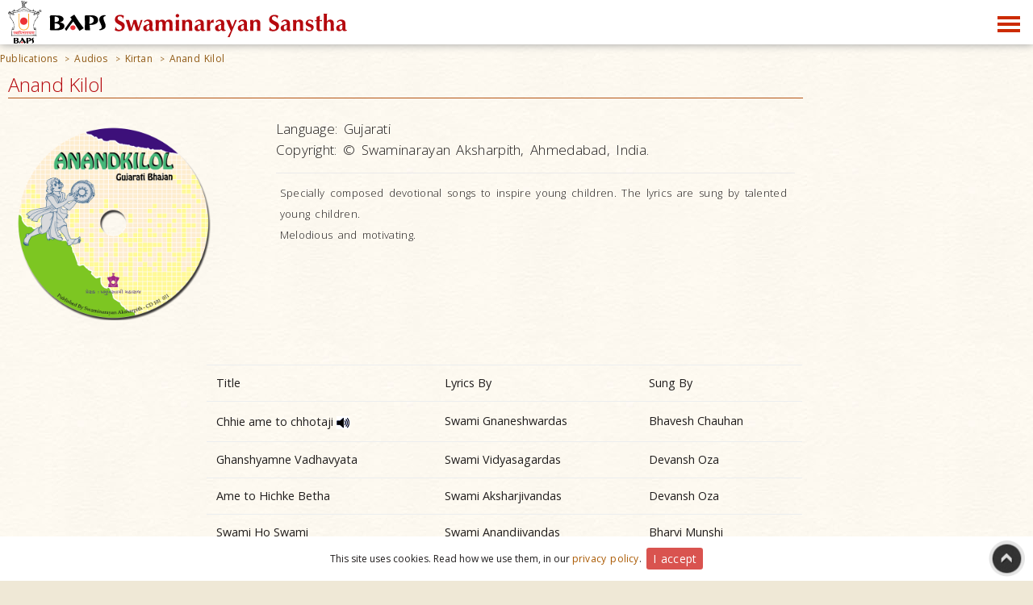

--- FILE ---
content_type: text/html; charset=utf-8
request_url: https://www.baps.org/Publications/Audios/Kirtan/Anand-Kilol-279.aspx
body_size: 20568
content:


<!DOCTYPE html>
<html>
<head id="ctl01_Head1"><title>
	Anand Kilol 
</title><meta name="viewport" content="width=device-width, initial-scale=1.0, maximum-scale=2, user-scalable=yes shrink-to-fit=yes" /><meta http-equiv="X-UA-Compatible" content="IE=EmulateIE8" /><meta property="og:type" content="non_profit" /><meta property="og:url" /><meta property="og:site_name" content="BAPS" /><meta property="fb:admins" content="1289116501,100003255867293" /><meta http-equiv="x-ua-compatible" content="ie=edge" /><meta http-equiv="content-language" content="en-US" /><meta name="msapplication-TileColor" content="#ffffff" /><meta name="msapplication-TileImage" content="ms-icon-144x144.png" /><meta name="theme-color" content="#ffffff" />
<link rel='stylesheet' type='text/css' href='https://ajax.googleapis.com/ajax/libs/jqueryui/1.10.0/themes/ui-lightness/jquery-ui.css' />
<link rel='stylesheet' type='text/css' href='/ClientScript/yui270b/assets/skins/sam/tabview.css' />
<link rel='stylesheet' type='text/css' href='/ClientScript/greybox/gb_styles.css' />
<link rel='stylesheet' type='text/css' href='/ClientScript/font-awesome-5.0.9/css/fontawesome-all.css' />
<link rel='stylesheet' type='text/css' href='https://www.baps.org/Data/Sites/1/skins/BAPS2019_v1/stylecalendar.css' />
<link rel='stylesheet' type='text/css' href='https://www.baps.org/Data/Sites/1/skins/BAPS2019_v1/bs4a/bootstrap.min.css' />
<link rel='stylesheet' type='text/css' href='https://www.baps.org/Data/Sites/1/skins/BAPS2019_v1/stylemenu.css' />
<link rel='stylesheet' type='text/css' href='https://www.baps.org/Data/Sites/1/skins/BAPS2019_v1/bs4a/bootstrap-grid.min.css' />
<link rel='stylesheet' type='text/css' href='https://www.baps.org/Data/Sites/1/skins/BAPS2019_v1/bs4a/bootstrap-grid.css' />
<link rel='stylesheet' type='text/css' href='https://www.baps.org/Data/Sites/1/skins/BAPS2019_v1/bs4a/flexboxgrid.css' />
<link rel='stylesheet' type='text/css' href='https://www.baps.org/Data/Sites/1/skins/BAPS2019_v1/bs4a/bootstrap-flex.css' />
<link rel='stylesheet' type='text/css' href='https://www.baps.org/Data/Sites/1/skins/BAPS2019_v1/styletreeview.css' />
<link rel='stylesheet' type='text/css' href='https://www.baps.org/Data/Sites/1/skins/BAPS2019_v1/bs4a/bootstrap.css' />
<link rel='stylesheet' type='text/css' href='https://www.baps.org/Data/Sites/1/skins/BAPS2019_v1/style.css' />
<!--[if IE]>
<script src="https://www.baps.org/ClientScript/html5.js" type="text/javascript"></script>

<![endif]-->
<!--[if lt IE 7]>
<script src="https://www.baps.org/ClientScript/IE7.js" type="text/javascript"></script>
<link rel="stylesheet" href="https://www.baps.org/Data/Sites/1/skins/BAPS2019_v1/IESpecific.css" type="text/css" id="IEMenuCSS" />
<![endif]-->
<!--[if IE 7]>
<script src="https://www.baps.org/ClientScript/IE8.js" type="text/javascript"></script>
<link rel="stylesheet" href="https://www.baps.org/Data/Sites/1/skins/BAPS2019_v1/IE7Specific.css" type="text/css" id="IE7MenuCSS" />
<![endif]-->

<meta name="description" content="BAPS Shri Swaminarayan Sanstha" />
<meta property="og:description" content="BAPS Shri Swaminarayan Sanstha" />
<meta property="twitter:description" content="BAPS Shri Swaminarayan Sanstha" />
<meta http-equiv="Content-Type" content="text/html; charset=utf-8" />
<meta property="og:title" content="Anand Kilol " />
<meta property="twitter:title" content="Anand Kilol " />
<link rel="search" type="application/opensearchdescription+xml" title="BAPS Site Search" href="https://www.baps.org/SearchEngineInfo.ashx" />
<meta property="og:site_name" content="BAPS Swaminarayan Sanstha" />
<meta name="twitter:card" content="summary_large_image"/>
    <meta name="twitter:site" content="@BAPS"/>
<meta name="twitter:creator" content="@BAPS"/>
<meta property="og:url" content="https://www.baps.org/Publications/Audios/Kirtan/Anand-Kilol-279.aspx" />
<meta property="og:image" content="https://www.baps.org/images/news-default.jpg" />
<meta property="twitter:image:src" content="https://www.baps.org/images/news-default.jpg" />
<meta property="fb:app_id" content="1646336625632127" />
<link rel='shortcut icon' href='https://www.baps.org/Data/Sites/1/skins/BAPS2019_v1/favicon.ico' />
    
   
   <!-- Google Tag Manager -->
<script>(function(w,d,s,l,i){w[l]=w[l]||[];w[l].push({'gtm.start':
new Date().getTime(),event:'gtm.js'});var f=d.getElementsByTagName(s)[0],
j=d.createElement(s),dl=l!='dataLayer'?'&l='+l:'';j.async=true;j.src=
'https://www.googletagmanager.com/gtm.js?id='+i+dl;f.parentNode.insertBefore(j,f);
})(window,document,'script','dataLayer','GTM-N7N2WDT');</script>
<!-- End Google Tag Manager -->
   

   <!-- Google tag (gtag.js) new Google Analytics 4 property - GA4 -->
<script async src="https://www.googletagmanager.com/gtag/js?id=G-H26ST3VQQX"></script>
<script>
  window.dataLayer = window.dataLayer || [];
  function gtag(){dataLayer.push(arguments);}
  gtag('js', new Date());

  gtag('config', 'G-H26ST3VQQX');
</script>
	


   
	<script src="/ClientScript/mobilemenu.js" type="text/javascript"></script>
	<script src="/ClientScript/modernizr-2.5.3.min.js"></script> 

 
<link rel="stylesheet" href="https://fonts.googleapis.com/css?family=Open+Sans:300,400,600,700" /><link rel="stylesheet" href="https://fonts.googleapis.com/css?family=Dosis:400,200,300,500,600,700,800" /><link rel="stylesheet" href="https://fonts.googleapis.com/css?family=Quicksand:400,300,700" /><link rel="stylesheet" href="https://fonts.googleapis.com/css?family=Raleway:400,100,200,300,500,600,700,800,900" /><link rel="stylesheet" href="https://fonts.googleapis.com/css?family=Roboto:400,100,100italic,300,300italic,400italic,500,500italic,700,700italic,900,900italic" /><link rel="stylesheet" href="https://fonts.googleapis.com/css?family=Ubuntu:400,300,300italic,400italic,500,500italic,700,700italic" /><link rel="stylesheet" href="https://fonts.googleapis.com/css?family=Poppins:400,300,500,600,700&amp;subset=latin,devanagari" /><link rel="stylesheet" href="https://fonts.googleapis.com/css?family=Rasa:100,300&amp;subset=gujarati" /><link rel="stylesheet" href="https://fonts.googleapis.com/css?family=Hind+Vadodara&amp;subset=gujarati" /><link rel="stylesheet" href="https://fonts.googleapis.com/css?family=Open+Sans+Condensed:300" /><link rel="stylesheet" href="https://fonts.googleapis.com/css?family=Arima+Madurai" /><link rel="stylesheet" href="/ClientScript/font-awesome-5.0.9/css/fontawesome-all.css" /> 
	
	
 
	<script src="/ClientScript/BAPScombined.js" type="text/javascript"></script>
	
	   <link rel="stylesheet" href="/ClientScript/bootstrapadmin/plugins/datepicker/datepicker3.css" /> 
	
	  
	
<!-- -------------------------------------------------------------------------- -->
<!-------------------------- Mobile - Menu --------------------------------->
<!-- -------------------------------------------------------------------------- -->
	<script type="text/javascript">
		var scrollpos=0;
		var myWidth = 0, myHeight = 0;
		if( typeof( window.innerWidth ) == 'number' ) {
			//Non-IE
			myWidth = window.innerWidth;
			myHeight = window.innerHeight;
		} else if( document.documentElement && ( document.documentElement.clientWidth || document.documentElement.clientHeight ) ) {
			//IE 6+ in 'standards compliant mode'
			myWidth = document.documentElement.clientWidth;
			myHeight = document.documentElement.clientHeight;
		} else if( document.body && ( document.body.clientWidth || document.body.clientHeight ) ) {
			//IE 4 compatible
			myWidth = document.body.clientWidth;
			myHeight = document.body.clientHeight;
		}
		jQuery(function($){ 
			//$('#menucontainer').scrollLock();
			//$('#menucontainer').scrollLock('on', 'div',true);
			$(document).ready(function() {								
				var ToggleElementsOnWindowsResize = function() { 
					if (document.body.clientWidth < 1400) {
						//$("#mainlogo").addClass("mobilelogo");
						$("#mainmenu").addClass("MainMenunew");
						$("#subMenu").addClass("submenunew");
						var src = $("#leftbapslogo").attr("src").replace("baps_logo_small.svg", "baps_logo.svg");		
						$("#menucontainer").css({height:'60px'});
						$("#leftbapslogo").attr("src", src);
						$("#leftbapslogo").addClass("leftbapslogoSmall");
						$("#DesktopMenu").css({display:'none'});
						$("#subMenu").css({display:'block'});
					}	else	{
						$("#smenunav").removeClass("navbar navbar-inverse navbar-fixed-top");
						$("#subMenu").removeClass("submenunew");
						$(".menu-overlay").removeClass("menu_overlay_open");
						$("#menucontainer").css({height:'60'});
						var src = $("#leftbapslogo").attr("src").replace("baps_logo_small.svg", "baps_logo.svg");
						$("#leftbapslogo").attr("src", src);
						$("#leftbapslogo").removeClass("leftbapslogoSmall");
						$("#DesktopMenu").css({display:'block'});
						$("#subMenu").css({display:'none'});
						$("#offsetSetting").css({display:'none'});
						$("#scrolldown").css({display:'block'});
					}
				};				 
				ToggleElementsOnWindowsResize();
				$(".nav-toggle").on('click',function(){
					var divid = $(this).attr("id");
					if (divid == "mainmenu")
					{
						$("#bs-example-navbar-collapse-2").removeClass("in");
						$("#bs-example-navbar-collapse-2").addClass("collapse");
						$("#secondToggle").addClass("collapsed");
					} else {
						$("#bs-example-navbar-collapse-1").removeClass("in");
						$("#bs-example-navbar-collapse-1").addClass("collapse");
						$("#mainmenu").addClass("collapsed");
					}
		
					var toggle = $('body').attr('class')
					if(toggle.indexOf("nav-open") >-1) {
						$(".menu-overlay").addClass("menu_overlay_open1");
						$("#subMenu").css('z-index', 1503);
						$("#menucontainer").css('width','100%');
						scrollpos =$(window).scrollTop();
						$('body').addClass("overflowhidden"); 
					}	else	{
						$(".menu-overlay").removeClass("menu_overlay_open");
						$("#subMenu").css('z-index', 1500);				
						$('body').removeClass("overflowhidden"); 
						window.scrollTo(0, scrollpos );
					}
				});
				$("#smenu ul li a").on('click',function(){
					$("#bs-example-navbar-collapse-2").removeClass("in");
					$("#bs-example-navbar-collapse-2").addClass("collapse");
					$(".navbar-toggle").addClass("collapsed");
					$(".menu-overlay").removeClass("menu_overlay_open");
				});				
				$(".menu-overlay").on('click',function(){
					$("#subMenu").css('z-index', 1500);
					$("#subMenu").css('position','relative');
					$("#subMenu").css('top','-50px');
					$("#bs-example-navbar-collapse-2").removeClass("in");
					$("#bs-example-navbar-collapse-2").addClass("collapse");
					$("#bs-example-navbar-collapse-1").removeClass("in");
					$("#bs-example-navbar-collapse-1").addClass("collapse");
					$(".navbar-toggle").addClass("collapsed");
					$(".menu-overlay").removeClass("menu_overlay_open");
					$('body').removeClass("overflowhidden");
					window.scrollTo(0, scrollpos );
				});
				$(window).resize(function() {
					ToggleElementsOnWindowsResize();
				});
			});							
		});
	</script>
	<style>
		.footer-sticky {
			position: fixed;
			bottom: 0;
		}
		.nav-down{
			position:absolute;
		}
		.search-control, .searchpanel {
			display: inline-flex;
			height: 29px;
		}

		li.nav-item > div > div > input {
			color: #a8a3a3;
			font-size: 11px;
			margin-right: 5px;
		}

		li.nav-item.margintop.hover > div.form-group.nomargin.hover > div > a:hover > img.hover {
			background-color: transparent;
			padding: 0;
		}

		.form-group > .searchpanel > a > img, .form-group > .searchpanel > a:hover {
			background-color: transparent;
			padding: 0;
		}

		#SearchInput2.input[type="text"] {
			color: #a8a3a3;
			font-size: 11px;
		}
		.socialnav {
			bottom:20%;
		}
		.socialmedia {
            position: absolute;
           width: 60px;
           top: -128px;
		}
		.main-header{
			z-index:50;
		}
		@media (max-width:575px) {
			li.menu-item > div > div > input, #SearchInput2.input[type="text"] {
				display: block;
				width: 100%;
				font-size: small;
				margin-right: auto;
				margin-left: 15px;
			}

			.search-control, .searchpanel {
				height: 32px;
			}
		}
	</style>
	<script src="https://ajax.googleapis.com/ajax/libs/webfont/1.6.26/webfont.js"></script>
	<script>
		WebFont.load({
			google: {
				families: ['Open Sans', 'Open Sans Condensed', 'Rasa','Arima Madurai']
			}
		});
	</script>

<link rel='canonical' href='https://www.baps.org/Publications/Audios/Kirtan/Anand-Kilol-279.aspx' /></head>
<body id="ctl01_Body" class="pagebody  publicationbg">


<!-- Google Tag Manager (noscript) -->
<noscript><iframe src="https://www.googletagmanager.com/ns.html?id=GTM-N7N2WDT"
height="0" width="0" style="display:none;visibility:hidden"></iframe></noscript>
<!-- End Google Tag Manager (noscript) -->

	<div id="fb-root"></div>
	<script>
		(function(d, s, id) {
			var js, fjs = d.getElementsByTagName(s)[0];
			if (d.getElementById(id)) return;
			js = d.createElement(s); js.id = id;
			js.src = 'https://connect.facebook.net/en_GB/sdk.js#xfbml=1&version=v2.12';
			fjs.parentNode.insertBefore(js, fjs);
		}(document, 'script', 'facebook-jssdk'));
	</script>
	
		
	    <script type="text/javascript">

jQuery(function($) {

    checkCookie_eu();

    function checkCookie_eu()
    {

        var consent = getCookie_eu("cookies_consent");

        if (consent == null || consent == "" || consent == undefined)
        {
            // show notification bar
            $('#cookie_directive_container').show();
        }

    }

    function setCookie_eu(c_name,value,exdays)
    {

        var exdate = new Date();
        exdate.setDate(exdate.getDate() + exdays);
        var c_value = escape(value) + ((exdays==null) ? "" : "; expires="+exdate.toUTCString());
        document.cookie = c_name + "=" + c_value+"; path=/";

        $('#cookie_directive_container').hide('slow');
    }


    function getCookie_eu(c_name)
    {
        var i,x,y,ARRcookies=document.cookie.split(";");
        for (i=0;i<ARRcookies.length;i++)
        {
            x=ARRcookies[i].substr(0,ARRcookies[i].indexOf("="));
            y=ARRcookies[i].substr(ARRcookies[i].indexOf("=")+1);
            x=x.replace(/^\s+|\s+$/g,"");
            if (x==c_name)
            {
                return unescape(y);
            }
        }
    }

    $("#cookie_accept a").click(function(){
        setCookie_eu("cookies_consent", 1, 1825);
    });

});


</script>


	<div style="display:none;position: fixed;bottom: 0px;right: 0px;left: 0px;min-height: 25px;z-index: 1027;background-color: white;vertical-align: middle;" class="" id="cookie_directive_container">
		
<div style="text-align:center;">
			
				
                    <div style="vertical-align:middle;display: inline-block;text-align: center;padding-top: 5px;padding-bottom: 5px;max-width:500px;margin-top:5px;margin-bottom:5px;">
					    <span class="col-xl-12">This site uses cookies. Read how we use them, in our <a style="font-size:12px;" target="_blank" href="/Privacy-Policy.aspx">privacy policy</a>.&nbsp;
					    </span>
                    </div>
                    <div style="vertical-align:middle;display: inline-block;text-align: left;/*! vertical-align: middle; */padding-top:5px;padding-bottom:5px;margin-top:5px;margin-bottom:5px;" id="cookie_accept">
				
						<a href="#" class="btn-sm btn-danger gtm_I_accept " style="" id="btn_I_accept">I accept</a>
                    </div>
				
			</div>
	
	</div>

	
	
    <script type="text/javascript"> 
(function(i,s,o,g,r,a,m){i['GoogleAnalyticsObject']=r;i[r]=i[r]||function(){
(i[r].q=i[r].q||[]).push(arguments)},i[r].l=1*new Date();a=s.createElement(o),
m=s.getElementsByTagName(o)[0];a.async=1;a.src=g;m.parentNode.insertBefore(a,m)
})(window,document,'script','//www.google-analytics.com/analytics.js','ga');
ga('create', 'UA-28024774-1', 'auto'); ga('send', 'pageview'); 
 </script>
    <form method="post" action="/Publications/Audios/Kirtan/Anand-Kilol-279.aspx" id="aspnetForm">
<div>
<input type="hidden" name="__EVENTTARGET" id="__EVENTTARGET" value="" />
<input type="hidden" name="__EVENTARGUMENT" id="__EVENTARGUMENT" value="" />
<input type="hidden" name="__VIEWSTATEFIELDCOUNT" id="__VIEWSTATEFIELDCOUNT" value="184" />
<input type="hidden" name="__VIEWSTATE" id="__VIEWSTATE" value="/wEPDwUKMjA1OTAyNzk1MQ9kFgJmD2QWAgIDDxYCHgVjbGFzcwUXcGFnZWJvZHkgIHB1YmxpY2F0aW9uYmcWAgIDDxYCHgZhY3Rp" />
<input type="hidden" name="__VIEWSTATE1" id="__VIEWSTATE1" value="b24FMC9QdWJsaWNhdGlvbnMvQXVkaW9zL0tpcnRhbi9BbmFuZC1LaWxvbC0yNzkuYXNweBYUZg8WAh4PU2l0ZU1hcFByb3ZpZGVy" />
<input type="hidden" name="__VIEWSTATE2" id="__VIEWSTATE2" value="BQlCQVBTc2l0ZTFkAgEPFgQfAgUJQkFQU3NpdGUxHg9TdGFydGluZ05vZGVVcmwFE34vUHVibGljYXRpb25zLmFzcHhkAhUPZBYC" />
<input type="hidden" name="__VIEWSTATE3" id="__VIEWSTATE3" value="Zg8PFgQeCENzc0NsYXNzBQticmVhZGNydW1icx4EXyFTQgICZBYCAgEPPCsABQEADxYGHhVQYXJlbnRMZXZlbHNEaXNwbGF5ZWQC" />
<input type="hidden" name="__VIEWSTATE4" id="__VIEWSTATE4" value="Ax4NUGF0aFNlcGFyYXRvcgUDID4gHgdWaXNpYmxlZ2QWCGYPZBYCAgEPDxYEHgtOYXZpZ2F0ZVVybAUSL1B1YmxpY2F0aW9ucy5h" />
<input type="hidden" name="__VIEWSTATE5" id="__VIEWSTATE5" value="c3B4HgRUZXh0BQxQdWJsaWNhdGlvbnNkZAICD2QWAgIBDw8WBB8JBRkvUHVibGljYXRpb25zL0F1ZGlvcy5hc3B4HwoFBkF1ZGlv" />
<input type="hidden" name="__VIEWSTATE6" id="__VIEWSTATE6" value="c2RkAgQPZBYCAgEPDxYEHwkFIC9QdWJsaWNhdGlvbnMvQXVkaW9zL0tpcnRhbi5hc3B4HwoFBktpcnRhbmRkAgYPZBYCAgEPDxYE" />
<input type="hidden" name="__VIEWSTATE7" id="__VIEWSTATE7" value="HwkFMC9QdWJsaWNhdGlvbnMvQXVkaW9zL0tpcnRhbi9BbmFuZC1LaWxvbC0yNzkuYXNweB8KBQxBbmFuZCBLaWxvbCBkZAIWDw8W" />
<input type="hidden" name="__VIEWSTATE8" id="__VIEWSTATE8" value="Ah8IaGRkAhcPDxYCHwhoZGQCGA8PFgQfBAUUY2VudGVyLXJpZ2h0bWFyZ2luX3cfBQICZBYEAgEPDxYCHwhoZGQCAw9kFgRmD2QW" />
<input type="hidden" name="__VIEWSTATE9" id="__VIEWSTATE9" value="AmYPZBYCZg9kFgJmD2QWAgIBDw8WBB8EBRcgbW9kdWxlcG5sIG1vZHVsZTEzODkwMh8FAgJkFgICAQ9kFgICAQ8WAh4LXyFJdGVt" />
<input type="hidden" name="__VIEWSTATE10" id="__VIEWSTATE10" value="Q291bnQCARYCZg9kFgICAQ9kFgRmDxUDDEFuYW5kIEtpbG9sIHlodHRwczovL3d3dy5iYXBzLm9yZy9EYXRhL1NpdGVzLzEvTWVk" />
<input type="hidden" name="__VIEWSTATE11" id="__VIEWSTATE11" value="aWEvUHJvZHVjdENhdGVnb3J5SW1hZ2VzLzI3OS9GdWxsU2l6ZUltYWdlcy9mYzllMjUwNS1hMDMxLTQ1YTgtYjc3NS0zMDlhZTFi" />
<input type="hidden" name="__VIEWSTATE12" id="__VIEWSTATE12" value="MGM2ODIucG5neWh0dHBzOi8vd3d3LmJhcHMub3JnL0RhdGEvU2l0ZXMvMS9NZWRpYS9Qcm9kdWN0Q2F0ZWdvcnlJbWFnZXMvMjc5" />
<input type="hidden" name="__VIEWSTATE13" id="__VIEWSTATE13" value="L0Z1bGxTaXplSW1hZ2VzL2ZjOWUyNTA1LWEwMzEtNDVhOC1iNzc1LTMwOWFlMWIwYzY4Mi5wbmdkAgIPFQR/PHNwYW4gY2xhc3M9" />
<input type="hidden" name="__VIEWSTATE14" id="__VIEWSTATE14" value="InB1Yi1pdGVtLWF1dGhvci1sYWJsZSBwdWJsYWJsZSI+TGFuZ3VhZ2U6PC9zcGFuPiZuYnNwOzxzcGFuIGNsYXNzPSJwdWItaXRl" />
<input type="hidden" name="__VIEWSTATE15" id="__VIEWSTATE15" value="bS1hdXRob3JuYW1lIHB1Yml0ZW1kZXMiPkd1amFyYXRpPC9zcGFuPqkBPHNwYW4gY2xhc3M9InB1Yi1pdGVtLWF1dGhvci1sYWJs" />
<input type="hidden" name="__VIEWSTATE16" id="__VIEWSTATE16" value="ZSBwdWJsYWJsZSI+Q29weXJpZ2h0Ojwvc3Bhbj4mbmJzcDs8c3BhbiBjbGFzcz0icHViLWl0ZW0tYXV0aG9ybmFtZSBwdWJpdGVt" />
<input type="hidden" name="__VIEWSTATE17" id="__VIEWSTATE17" value="ZGVzIj7CqSBTd2FtaW5hcmF5YW4gQWtzaGFycGl0aCwgQWhtZWRhYmFkLCBJbmRpYS48L3NwYW4+PGJyPgDzATxwIHN0eWxlPSJ0" />
<input type="hidden" name="__VIEWSTATE18" id="__VIEWSTATE18" value="ZXh0LWFsaWduOiBqdXN0aWZ5Ij4NCgk8c3BhbiBjbGFzcz0iZmNrX25vcm1hbF90ZXh0Ij48Zm9udCBzaXplPSIyIj5TcGVjaWFs" />
<input type="hidden" name="__VIEWSTATE19" id="__VIEWSTATE19" value="bHkgY29tcG9zZWQgZGV2b3Rpb25hbCBzb25ncyB0byBpbnNwaXJlIHlvdW5nIGNoaWxkcmVuLiBUaGUgbHlyaWNzIGFyZSBzdW5n" />
<input type="hidden" name="__VIEWSTATE20" id="__VIEWSTATE20" value="IGJ5IHRhbGVudGVkIHlvdW5nIGNoaWxkcmVuLjxiciAvPg0KCU1lbG9kaW91cyBhbmQgbW90aXZhdGluZy48L2ZvbnQ+PC9zcGFu" />
<input type="hidden" name="__VIEWSTATE21" id="__VIEWSTATE21" value="PjwvcD4NCmQCAQ9kFgJmD2QWAmYPZBYCZg9kFgICAQ8PFgQfBAUXIG1vZHVsZXBubCBtb2R1bGUxMzg5MDMfBQICZBYCAgEPZBYC" />
<input type="hidden" name="__VIEWSTATE22" id="__VIEWSTATE22" value="AgEPFgIfCgW3Cjx0YWJsZSBib3JkZXI9IjAiIHdpZHRoPSIxMDAlIiBjbGFzcz0icHViX2l0ZW1fY2hhcHRlciI+PHRyPjx0ZCBj" />
<input type="hidden" name="__VIEWSTATE23" id="__VIEWSTATE23" value="bGFzcz0idGJsX3Jvd190aXRsZSI+VGl0bGU8L3RkPjx0ZCBjbGFzcz0idGJsX3Jvd190aXRsZSI+THlyaWNzIEJ5PC90ZD48dGQg" />
<input type="hidden" name="__VIEWSTATE24" id="__VIEWSTATE24" value="Y2xhc3M9InRibF9yb3dfdGl0bGUiPlN1bmcgQnk8L3RkPjx0cj48dGQ+Q2hoaWUgYW1lIHRvIGNoaG90YWppJm5ic3A7PGEgaHJl" />
<input type="hidden" name="__VIEWSTATE25" id="__VIEWSTATE25" value="Zj0namF2YXNjcmlwdDp3aW5kb3cubG9jYXRpb24uaHJlZj0iaHR0cHM6Ly93d3cuYmFwcy5vcmcvRGF0YS9TaXRlcy8xL01lZGlh" />
<input type="hidden" name="__VIEWSTATE26" id="__VIEWSTATE26" value="L1Byb2R1Y3RDYXRlZ29yeUNoYXB0ZXJJbWFnZXMvNTYyLzJhZDk3NWFlLTU3ZDEtNGYzNS05YTIxLTU2MzM4OGU1NGRhOS5tcDMi" />
<input type="hidden" name="__VIEWSTATE27" id="__VIEWSTATE27" value="Jz48aW1nIHNyYz0naHR0cHM6Ly93d3cuYmFwcy5vcmcvRGF0YS9TaXRlSW1hZ2VzL2F1ZGlvX2ljb24ucG5nJyBhbHQ9J3BsYXll" />
<input type="hidden" name="__VIEWSTATE28" id="__VIEWSTATE28" value="cicgIGJvcmRlcj0nMCcgdGl0bGU9J3BsYXllcicgLz48L2E+PC90ZD48dGQ+U3dhbWkgR25hbmVzaHdhcmRhczwvdGQ+PHRkPkJo" />
<input type="hidden" name="__VIEWSTATE29" id="__VIEWSTATE29" value="YXZlc2ggQ2hhdWhhbjwvdGQ+PC90cj48dHI+PHRkPkdoYW5zaHlhbW5lIFZhZGhhdnlhdGE8L3RkPjx0ZD5Td2FtaSBWaWR5YXNh" />
<input type="hidden" name="__VIEWSTATE30" id="__VIEWSTATE30" value="Z2FyZGFzPC90ZD48dGQ+RGV2YW5zaCBPemE8L3RkPjwvdHI+PHRyPjx0ZD5BbWUgdG8gSGljaGtlIEJldGhhPC90ZD48dGQ+U3dh" />
<input type="hidden" name="__VIEWSTATE31" id="__VIEWSTATE31" value="bWkgQWtzaGFyaml2YW5kYXMgPC90ZD48dGQ+RGV2YW5zaCBPemE8L3RkPjwvdHI+PHRyPjx0ZD5Td2FtaSBIbyBTd2FtaTwvdGQ+" />
<input type="hidden" name="__VIEWSTATE32" id="__VIEWSTATE32" value="PHRkPlN3YW1pIEFuYW5kaml2YW5kYXMgPC90ZD48dGQ+QmhhcnZpIE11bnNoaTwvdGQ+PC90cj48dHI+PHRkPk1laSB0byBGdWxv" />
<input type="hidden" name="__VIEWSTATE33" id="__VIEWSTATE33" value="bmEgUmFuZ21hIDwvdGQ+PHRkPlN3YW1pIE5hcmF5YW5tdW5pZGFzPC90ZD48dGQ+RGV2YW5zaCBPemE8L3RkPjwvdHI+PHRyPjx0" />
<input type="hidden" name="__VIEWSTATE34" id="__VIEWSTATE34" value="ZD5NYXJpIFN3YW1pbmFyYXlhbiBHYWRpPC90ZD48dGQ+TXVrZXNoIE4uIFBhcm1hcjwvdGQ+PHRkPkJoYXJ2aSBNdW5zaGkgPC90" />
<input type="hidden" name="__VIEWSTATE35" id="__VIEWSTATE35" value="ZD48L3RyPjx0cj48dGQ+SGUgUGFyYW1lc2h3YXIgPC90ZD48dGQ+U3dhbWkgQWtzaGFydmF0c2FsZGFzPC90ZD48dGQ+Q2hvcnVz" />
<input type="hidden" name="__VIEWSTATE36" id="__VIEWSTATE36" value="PC90ZD48L3RyPjx0cj48dGQ+QXZvIEF2byBUYW1hbmUgQmF0YXZ1PC90ZD48dGQ+U3dhbWkgVml2ZWtwcml5YWRhcyA8L3RkPjx0" />
<input type="hidden" name="__VIEWSTATE37" id="__VIEWSTATE37" value="ZD5CaGFydmkgTXVuc2hpIDwvdGQ+PC90cj48dHI+PHRkPk1hbmRpciBUYXJlIEdhbWUgQXZhdnU8L3RkPjx0ZD5aaW5hYmhhaSBE" />
<input type="hidden" name="__VIEWSTATE38" id="__VIEWSTATE38" value="ZXNhaWRhcyA8L3RkPjx0ZD5EZXZhbnNoLCBCaGF2ZXNoPC90ZD48L3RyPjx0cj48dGQ+SGUgVmFnZSBEaGFtIERoYW0gRGhvbDwv" />
<input type="hidden" name="__VIEWSTATE39" id="__VIEWSTATE39" value="dGQ+PHRkPlN3YW1pIFByaXlhZGFyc2hhbmRhczwvdGQ+PHRkPkJoYXJ2aSwgTXVuc2hpIDwvdGQ+PC90cj48L3RhYmxlPmQCGQ8P" />
<input type="hidden" name="__VIEWSTATE40" id="__VIEWSTATE40" value="FgQfBAUacmlnaHRzaWRlX3cgcmlnaHQyY29sdW1uX3cfBQICZBYCAgEPZBYCZg9kFgJmD2QWAmYPZBYCZg8PFgQfBAU/cGFuZWx3" />
<input type="hidden" name="__VIEWSTATE41" id="__VIEWSTATE41" value="cmFwcGVyIA0KY29sLXhsLTEyIGNvbC1sZy0xMiBjb2wtbWQtMTIgY29sLXNtLTYgY29sLXhzLTEyHwUCAmQWAgIBDw8WBB8EBRcg" />
<input type="hidden" name="__VIEWSTATE42" id="__VIEWSTATE42" value="bW9kdWxlcG5sIG1vZHVsZTEzODkwNB8FAgJkFgICBQ9kFgQCAQ8WAh8LAgUWCgIBD2QWDAIBDw8WAh8IaGQWAmYPFQMwL1B1Ymxp" />
<input type="hidden" name="__VIEWSTATE43" id="__VIEWSTATE43" value="Y2F0aW9ucy9BdWRpb3MvS2lydGFuL0FuYW5kLUtpbG9sLTI3OS5hc3B4DEFuYW5kIEtpbG9sIAxBbmFuZCBLaWxvbCBkAgMPDxYE" />
<input type="hidden" name="__VIEWSTATE44" id="__VIEWSTATE44" value="HwQFPGNvbC14bC0xMiBjb2wtbGctMTIgY29sLW1kLTQgY29sLXNtLTYgY29sLXhzLTYgbWFyZ2luYm90dG9tNR8FAgJkFgJmDxUH" />
<input type="hidden" name="__VIEWSTATE45" id="__VIEWSTATE45" value="DEFuYW5kIEtpbG9sIDAvUHVibGljYXRpb25zL0F1ZGlvcy9LaXJ0YW4vQW5hbmQtS2lsb2wtMjc5LmFzcHh1aHR0cHM6Ly93d3cu" />
<input type="hidden" name="__VIEWSTATE46" id="__VIEWSTATE46" value="YmFwcy5vcmcvRGF0YS9TaXRlcy8xL01lZGlhL1Byb2R1Y3RDYXRlZ29yeUltYWdlcy8yNzkvVGh1bWJuYWlscy9mYzllMjUwNS1h" />
<input type="hidden" name="__VIEWSTATE47" id="__VIEWSTATE47" value="MDMxLTQ1YTgtYjc3NS0zMDlhZTFiMGM2ODIucG5nDEFuYW5kIEtpbG9sIAxBbmFuZCBLaWxvbCAwL1B1YmxpY2F0aW9ucy9BdWRp" />
<input type="hidden" name="__VIEWSTATE48" id="__VIEWSTATE48" value="b3MvS2lydGFuL0FuYW5kLUtpbG9sLTI3OS5hc3B4DEFuYW5kIEtpbG9sIGQCBQ8PFgIfCGhkFgJmDxUIDEFuYW5kIEtpbG9sIDAv" />
<input type="hidden" name="__VIEWSTATE49" id="__VIEWSTATE49" value="UHVibGljYXRpb25zL0F1ZGlvcy9LaXJ0YW4vQW5hbmQtS2lsb2wtMjc5LmFzcHh1aHR0cHM6Ly93d3cuYmFwcy5vcmcvRGF0YS9T" />
<input type="hidden" name="__VIEWSTATE50" id="__VIEWSTATE50" value="aXRlcy8xL01lZGlhL1Byb2R1Y3RDYXRlZ29yeUltYWdlcy8yNzkvVGh1bWJuYWlscy9mYzllMjUwNS1hMDMxLTQ1YTgtYjc3NS0z" />
<input type="hidden" name="__VIEWSTATE51" id="__VIEWSTATE51" value="MDlhZTFiMGM2ODIucG5nDEFuYW5kIEtpbG9sIAxBbmFuZCBLaWxvbCAwL1B1YmxpY2F0aW9ucy9BdWRpb3MvS2lydGFuL0FuYW5k" />
<input type="hidden" name="__VIEWSTATE52" id="__VIEWSTATE52" value="LUtpbG9sLTI3OS5hc3B4DEFuYW5kIEtpbG9sIAxBbmFuZCBLaWxvbCBkAgcPDxYCHwhoZBYCZg8VBwxBbmFuZCBLaWxvbCAwL1B1" />
<input type="hidden" name="__VIEWSTATE53" id="__VIEWSTATE53" value="YmxpY2F0aW9ucy9BdWRpb3MvS2lydGFuL0FuYW5kLUtpbG9sLTI3OS5hc3B4dWh0dHBzOi8vd3d3LmJhcHMub3JnL0RhdGEvU2l0" />
<input type="hidden" name="__VIEWSTATE54" id="__VIEWSTATE54" value="ZXMvMS9NZWRpYS9Qcm9kdWN0Q2F0ZWdvcnlJbWFnZXMvMjc5L1RodW1ibmFpbHMvZmM5ZTI1MDUtYTAzMS00NWE4LWI3NzUtMzA5" />
<input type="hidden" name="__VIEWSTATE55" id="__VIEWSTATE55" value="YWUxYjBjNjgyLnBuZwxBbmFuZCBLaWxvbCAwL1B1YmxpY2F0aW9ucy9BdWRpb3MvS2lydGFuL0FuYW5kLUtpbG9sLTI3OS5hc3B4" />
<input type="hidden" name="__VIEWSTATE56" id="__VIEWSTATE56" value="DEFuYW5kIEtpbG9sIAxBbmFuZCBLaWxvbCBkAgkPDxYGHwQFPGNvbC14bC0xMiBjb2wtbGctMTIgY29sLW1kLTQgY29sLXNtLTYg" />
<input type="hidden" name="__VIEWSTATE57" id="__VIEWSTATE57" value="Y29sLXhzLTYgbWFyZ2luYm90dG9tNR8FAgIfCGhkFgJmDxUHeWh0dHBzOi8vd3d3LmJhcHMub3JnL0RhdGEvU2l0ZXMvMS9NZWRp" />
<input type="hidden" name="__VIEWSTATE58" id="__VIEWSTATE58" value="YS9Qcm9kdWN0Q2F0ZWdvcnlJbWFnZXMvMjc5L0Z1bGxTaXplSW1hZ2VzL2ZjOWUyNTA1LWEwMzEtNDVhOC1iNzc1LTMwOWFlMWIw" />
<input type="hidden" name="__VIEWSTATE59" id="__VIEWSTATE59" value="YzY4Mi5wbmd1aHR0cHM6Ly93d3cuYmFwcy5vcmcvRGF0YS9TaXRlcy8xL01lZGlhL1Byb2R1Y3RDYXRlZ29yeUltYWdlcy8yNzkv" />
<input type="hidden" name="__VIEWSTATE60" id="__VIEWSTATE60" value="VGh1bWJuYWlscy9mYzllMjUwNS1hMDMxLTQ1YTgtYjc3NS0zMDlhZTFiMGM2ODIucG5nRGh0dHBzOi8vd3d3LmJhcHMub3JnL1B1" />
<input type="hidden" name="__VIEWSTATE61" id="__VIEWSTATE61" value="YmxpY2F0aW9ucy9BdWRpb3MvS2lydGFuL0FuYW5kLUtpbG9sLTI3OS5hc3B4DEFuYW5kIEtpbG9sIAxBbmFuZCBLaWxvbCAoPHRy" />
<input type="hidden" name="__VIEWSTATE62" id="__VIEWSTATE62" value="Pjx0ZCBhbGlnbj0ibGVmdCI+R3VqYXJhdGk8L3RkPgk8L3RyPvMBPHAgc3R5bGU9InRleHQtYWxpZ246IGp1c3RpZnkiPg0KCTxz" />
<input type="hidden" name="__VIEWSTATE63" id="__VIEWSTATE63" value="cGFuIGNsYXNzPSJmY2tfbm9ybWFsX3RleHQiPjxmb250IHNpemU9IjIiPlNwZWNpYWxseSBjb21wb3NlZCBkZXZvdGlvbmFsIHNv" />
<input type="hidden" name="__VIEWSTATE64" id="__VIEWSTATE64" value="bmdzIHRvIGluc3BpcmUgeW91bmcgY2hpbGRyZW4uIFRoZSBseXJpY3MgYXJlIHN1bmcgYnkgdGFsZW50ZWQgeW91bmcgY2hpbGRy" />
<input type="hidden" name="__VIEWSTATE65" id="__VIEWSTATE65" value="ZW4uPGJyIC8+DQoJTWVsb2Rpb3VzIGFuZCBtb3RpdmF0aW5nLjwvZm9udD48L3NwYW4+PC9wPg0KZAILDw8WAh8IaGQWAmYPFQgM" />
<input type="hidden" name="__VIEWSTATE66" id="__VIEWSTATE66" value="QW5hbmQgS2lsb2wgMC9QdWJsaWNhdGlvbnMvQXVkaW9zL0tpcnRhbi9BbmFuZC1LaWxvbC0yNzkuYXNweHVodHRwczovL3d3dy5i" />
<input type="hidden" name="__VIEWSTATE67" id="__VIEWSTATE67" value="YXBzLm9yZy9EYXRhL1NpdGVzLzEvTWVkaWEvUHJvZHVjdENhdGVnb3J5SW1hZ2VzLzI3OS9UaHVtYm5haWxzL2ZjOWUyNTA1LWEw" />
<input type="hidden" name="__VIEWSTATE68" id="__VIEWSTATE68" value="MzEtNDVhOC1iNzc1LTMwOWFlMWIwYzY4Mi5wbmcMQW5hbmQgS2lsb2wgDEFuYW5kIEtpbG9sIERodHRwczovL3d3dy5iYXBzLm9y" />
<input type="hidden" name="__VIEWSTATE69" id="__VIEWSTATE69" value="Zy9QdWJsaWNhdGlvbnMvQXVkaW9zL0tpcnRhbi9BbmFuZC1LaWxvbC0yNzkuYXNweAxBbmFuZCBLaWxvbCAoPHRyPjx0ZCBhbGln" />
<input type="hidden" name="__VIEWSTATE70" id="__VIEWSTATE70" value="bj0ibGVmdCI+R3VqYXJhdGk8L3RkPgk8L3RyPmQCAg9kFgwCAQ8PFgIfCGhkFgJmDxUDLy9QdWJsaWNhdGlvbnMvQXVkaW9zL0tp" />
<input type="hidden" name="__VIEWSTATE71" id="__VIEWSTATE71" value="cnRhbi9BbmFuZC1SYW5nLTI4MC5hc3B4CkFuYW5kIFJhbmcKQW5hbmQgUmFuZ2QCAw8PFgQfBAU8Y29sLXhsLTEyIGNvbC1sZy0x" />
<input type="hidden" name="__VIEWSTATE72" id="__VIEWSTATE72" value="MiBjb2wtbWQtNCBjb2wtc20tNiBjb2wteHMtNiBtYXJnaW5ib3R0b201HwUCAmQWAmYPFQcKQW5hbmQgUmFuZy8vUHVibGljYXRp" />
<input type="hidden" name="__VIEWSTATE73" id="__VIEWSTATE73" value="b25zL0F1ZGlvcy9LaXJ0YW4vQW5hbmQtUmFuZy0yODAuYXNweHVodHRwczovL3d3dy5iYXBzLm9yZy9EYXRhL1NpdGVzLzEvTWVk" />
<input type="hidden" name="__VIEWSTATE74" id="__VIEWSTATE74" value="aWEvUHJvZHVjdENhdGVnb3J5SW1hZ2VzLzI4MC9UaHVtYm5haWxzL2VmYWE4YTA0LTM5MWYtNDUwNS04YTg5LWY0OTg1NTJkMDc5" />
<input type="hidden" name="__VIEWSTATE75" id="__VIEWSTATE75" value="ZS5wbmcKQW5hbmQgUmFuZwpBbmFuZCBSYW5nLy9QdWJsaWNhdGlvbnMvQXVkaW9zL0tpcnRhbi9BbmFuZC1SYW5nLTI4MC5hc3B4" />
<input type="hidden" name="__VIEWSTATE76" id="__VIEWSTATE76" value="CkFuYW5kIFJhbmdkAgUPDxYCHwhoZBYCZg8VCApBbmFuZCBSYW5nLy9QdWJsaWNhdGlvbnMvQXVkaW9zL0tpcnRhbi9BbmFuZC1S" />
<input type="hidden" name="__VIEWSTATE77" id="__VIEWSTATE77" value="YW5nLTI4MC5hc3B4dWh0dHBzOi8vd3d3LmJhcHMub3JnL0RhdGEvU2l0ZXMvMS9NZWRpYS9Qcm9kdWN0Q2F0ZWdvcnlJbWFnZXMv" />
<input type="hidden" name="__VIEWSTATE78" id="__VIEWSTATE78" value="MjgwL1RodW1ibmFpbHMvZWZhYThhMDQtMzkxZi00NTA1LThhODktZjQ5ODU1MmQwNzllLnBuZwpBbmFuZCBSYW5nCkFuYW5kIFJh" />
<input type="hidden" name="__VIEWSTATE79" id="__VIEWSTATE79" value="bmcvL1B1YmxpY2F0aW9ucy9BdWRpb3MvS2lydGFuL0FuYW5kLVJhbmctMjgwLmFzcHgKQW5hbmQgUmFuZwpBbmFuZCBSYW5nZAIH" />
<input type="hidden" name="__VIEWSTATE80" id="__VIEWSTATE80" value="Dw8WAh8IaGQWAmYPFQcKQW5hbmQgUmFuZy8vUHVibGljYXRpb25zL0F1ZGlvcy9LaXJ0YW4vQW5hbmQtUmFuZy0yODAuYXNweHVo" />
<input type="hidden" name="__VIEWSTATE81" id="__VIEWSTATE81" value="dHRwczovL3d3dy5iYXBzLm9yZy9EYXRhL1NpdGVzLzEvTWVkaWEvUHJvZHVjdENhdGVnb3J5SW1hZ2VzLzI4MC9UaHVtYm5haWxz" />
<input type="hidden" name="__VIEWSTATE82" id="__VIEWSTATE82" value="L2VmYWE4YTA0LTM5MWYtNDUwNS04YTg5LWY0OTg1NTJkMDc5ZS5wbmcKQW5hbmQgUmFuZy8vUHVibGljYXRpb25zL0F1ZGlvcy9L" />
<input type="hidden" name="__VIEWSTATE83" id="__VIEWSTATE83" value="aXJ0YW4vQW5hbmQtUmFuZy0yODAuYXNweApBbmFuZCBSYW5nCkFuYW5kIFJhbmdkAgkPDxYGHwQFPGNvbC14bC0xMiBjb2wtbGct" />
<input type="hidden" name="__VIEWSTATE84" id="__VIEWSTATE84" value="MTIgY29sLW1kLTQgY29sLXNtLTYgY29sLXhzLTYgbWFyZ2luYm90dG9tNR8FAgIfCGhkFgJmDxUHeWh0dHBzOi8vd3d3LmJhcHMu" />
<input type="hidden" name="__VIEWSTATE85" id="__VIEWSTATE85" value="b3JnL0RhdGEvU2l0ZXMvMS9NZWRpYS9Qcm9kdWN0Q2F0ZWdvcnlJbWFnZXMvMjgwL0Z1bGxTaXplSW1hZ2VzL2VmYWE4YTA0LTM5" />
<input type="hidden" name="__VIEWSTATE86" id="__VIEWSTATE86" value="MWYtNDUwNS04YTg5LWY0OTg1NTJkMDc5ZS5wbmd1aHR0cHM6Ly93d3cuYmFwcy5vcmcvRGF0YS9TaXRlcy8xL01lZGlhL1Byb2R1" />
<input type="hidden" name="__VIEWSTATE87" id="__VIEWSTATE87" value="Y3RDYXRlZ29yeUltYWdlcy8yODAvVGh1bWJuYWlscy9lZmFhOGEwNC0zOTFmLTQ1MDUtOGE4OS1mNDk4NTUyZDA3OWUucG5nQ2h0" />
<input type="hidden" name="__VIEWSTATE88" id="__VIEWSTATE88" value="dHBzOi8vd3d3LmJhcHMub3JnL1B1YmxpY2F0aW9ucy9BdWRpb3MvS2lydGFuL0FuYW5kLVJhbmctMjgwLmFzcHgKQW5hbmQgUmFu" />
<input type="hidden" name="__VIEWSTATE89" id="__VIEWSTATE89" value="ZwpBbmFuZCBSYW5nKDx0cj48dGQgYWxpZ249ImxlZnQiPkd1amFyYXRpPC90ZD4JPC90cj6mATxwIHN0eWxlPSJ0ZXh0LWFsaWdu" />
<input type="hidden" name="__VIEWSTATE90" id="__VIEWSTATE90" value="OiBqdXN0aWZ5Ij48c3BhbiBjbGFzcz0iZmNrX25vcm1hbF90ZXh0Ij48Zm9udCBzaXplPSIyIj5EZXZvdGlvbmFsIHNvbmdzIGZv" />
<input type="hidden" name="__VIEWSTATE91" id="__VIEWSTATE91" value="ciB5b3VuZyBjaGlsZHJlbi4gQ2FwdGl2YXRpbmcgYW5kIGluc3BpcmluZy4gPC9mb250PjxiciAvPg0KPC9zcGFuPjwvcD5kAgsP" />
<input type="hidden" name="__VIEWSTATE92" id="__VIEWSTATE92" value="DxYCHwhoZBYCZg8VCApBbmFuZCBSYW5nLy9QdWJsaWNhdGlvbnMvQXVkaW9zL0tpcnRhbi9BbmFuZC1SYW5nLTI4MC5hc3B4dWh0" />
<input type="hidden" name="__VIEWSTATE93" id="__VIEWSTATE93" value="dHBzOi8vd3d3LmJhcHMub3JnL0RhdGEvU2l0ZXMvMS9NZWRpYS9Qcm9kdWN0Q2F0ZWdvcnlJbWFnZXMvMjgwL1RodW1ibmFpbHMv" />
<input type="hidden" name="__VIEWSTATE94" id="__VIEWSTATE94" value="ZWZhYThhMDQtMzkxZi00NTA1LThhODktZjQ5ODU1MmQwNzllLnBuZwpBbmFuZCBSYW5nCkFuYW5kIFJhbmdDaHR0cHM6Ly93d3cu" />
<input type="hidden" name="__VIEWSTATE95" id="__VIEWSTATE95" value="YmFwcy5vcmcvUHVibGljYXRpb25zL0F1ZGlvcy9LaXJ0YW4vQW5hbmQtUmFuZy0yODAuYXNweApBbmFuZCBSYW5nKDx0cj48dGQg" />
<input type="hidden" name="__VIEWSTATE96" id="__VIEWSTATE96" value="YWxpZ249ImxlZnQiPkd1amFyYXRpPC90ZD4JPC90cj5kAgMPZBYMAgEPDxYCHwhoZBYCZg8VAzEvUHVibGljYXRpb25zL0F1ZGlv" />
<input type="hidden" name="__VIEWSTATE97" id="__VIEWSTATE97" value="cy9LaXJ0YW4vQmFsLUdlZXRtYWxhLTI4MS5hc3B4DEJhbCBHZWV0bWFsYQxCYWwgR2VldG1hbGFkAgMPDxYEHwQFPGNvbC14bC0x" />
<input type="hidden" name="__VIEWSTATE98" id="__VIEWSTATE98" value="MiBjb2wtbGctMTIgY29sLW1kLTQgY29sLXNtLTYgY29sLXhzLTYgbWFyZ2luYm90dG9tNR8FAgJkFgJmDxUHDEJhbCBHZWV0bWFs" />
<input type="hidden" name="__VIEWSTATE99" id="__VIEWSTATE99" value="YTEvUHVibGljYXRpb25zL0F1ZGlvcy9LaXJ0YW4vQmFsLUdlZXRtYWxhLTI4MS5hc3B4dWh0dHBzOi8vd3d3LmJhcHMub3JnL0Rh" />
<input type="hidden" name="__VIEWSTATE100" id="__VIEWSTATE100" value="dGEvU2l0ZXMvMS9NZWRpYS9Qcm9kdWN0Q2F0ZWdvcnlJbWFnZXMvMjgxL1RodW1ibmFpbHMvNDk1NjUwZDgtMmU2NC00YTdiLWJh" />
<input type="hidden" name="__VIEWSTATE101" id="__VIEWSTATE101" value="ZGItZjZiY2Q3NzM1YzFlLnBuZwxCYWwgR2VldG1hbGEMQmFsIEdlZXRtYWxhMS9QdWJsaWNhdGlvbnMvQXVkaW9zL0tpcnRhbi9C" />
<input type="hidden" name="__VIEWSTATE102" id="__VIEWSTATE102" value="YWwtR2VldG1hbGEtMjgxLmFzcHgMQmFsIEdlZXRtYWxhZAIFDw8WAh8IaGQWAmYPFQgMQmFsIEdlZXRtYWxhMS9QdWJsaWNhdGlv" />
<input type="hidden" name="__VIEWSTATE103" id="__VIEWSTATE103" value="bnMvQXVkaW9zL0tpcnRhbi9CYWwtR2VldG1hbGEtMjgxLmFzcHh1aHR0cHM6Ly93d3cuYmFwcy5vcmcvRGF0YS9TaXRlcy8xL01l" />
<input type="hidden" name="__VIEWSTATE104" id="__VIEWSTATE104" value="ZGlhL1Byb2R1Y3RDYXRlZ29yeUltYWdlcy8yODEvVGh1bWJuYWlscy80OTU2NTBkOC0yZTY0LTRhN2ItYmFkYi1mNmJjZDc3MzVj" />
<input type="hidden" name="__VIEWSTATE105" id="__VIEWSTATE105" value="MWUucG5nDEJhbCBHZWV0bWFsYQxCYWwgR2VldG1hbGExL1B1YmxpY2F0aW9ucy9BdWRpb3MvS2lydGFuL0JhbC1HZWV0bWFsYS0y" />
<input type="hidden" name="__VIEWSTATE106" id="__VIEWSTATE106" value="ODEuYXNweAxCYWwgR2VldG1hbGEMQmFsIEdlZXRtYWxhZAIHDw8WAh8IaGQWAmYPFQcMQmFsIEdlZXRtYWxhMS9QdWJsaWNhdGlv" />
<input type="hidden" name="__VIEWSTATE107" id="__VIEWSTATE107" value="bnMvQXVkaW9zL0tpcnRhbi9CYWwtR2VldG1hbGEtMjgxLmFzcHh1aHR0cHM6Ly93d3cuYmFwcy5vcmcvRGF0YS9TaXRlcy8xL01l" />
<input type="hidden" name="__VIEWSTATE108" id="__VIEWSTATE108" value="ZGlhL1Byb2R1Y3RDYXRlZ29yeUltYWdlcy8yODEvVGh1bWJuYWlscy80OTU2NTBkOC0yZTY0LTRhN2ItYmFkYi1mNmJjZDc3MzVj" />
<input type="hidden" name="__VIEWSTATE109" id="__VIEWSTATE109" value="MWUucG5nDEJhbCBHZWV0bWFsYTEvUHVibGljYXRpb25zL0F1ZGlvcy9LaXJ0YW4vQmFsLUdlZXRtYWxhLTI4MS5hc3B4DEJhbCBH" />
<input type="hidden" name="__VIEWSTATE110" id="__VIEWSTATE110" value="ZWV0bWFsYQxCYWwgR2VldG1hbGFkAgkPDxYGHwQFPGNvbC14bC0xMiBjb2wtbGctMTIgY29sLW1kLTQgY29sLXNtLTYgY29sLXhz" />
<input type="hidden" name="__VIEWSTATE111" id="__VIEWSTATE111" value="LTYgbWFyZ2luYm90dG9tNR8FAgIfCGhkFgJmDxUHeWh0dHBzOi8vd3d3LmJhcHMub3JnL0RhdGEvU2l0ZXMvMS9NZWRpYS9Qcm9k" />
<input type="hidden" name="__VIEWSTATE112" id="__VIEWSTATE112" value="dWN0Q2F0ZWdvcnlJbWFnZXMvMjgxL0Z1bGxTaXplSW1hZ2VzLzQ5NTY1MGQ4LTJlNjQtNGE3Yi1iYWRiLWY2YmNkNzczNWMxZS5w" />
<input type="hidden" name="__VIEWSTATE113" id="__VIEWSTATE113" value="bmd1aHR0cHM6Ly93d3cuYmFwcy5vcmcvRGF0YS9TaXRlcy8xL01lZGlhL1Byb2R1Y3RDYXRlZ29yeUltYWdlcy8yODEvVGh1bWJu" />
<input type="hidden" name="__VIEWSTATE114" id="__VIEWSTATE114" value="YWlscy80OTU2NTBkOC0yZTY0LTRhN2ItYmFkYi1mNmJjZDc3MzVjMWUucG5nRWh0dHBzOi8vd3d3LmJhcHMub3JnL1B1YmxpY2F0" />
<input type="hidden" name="__VIEWSTATE115" id="__VIEWSTATE115" value="aW9ucy9BdWRpb3MvS2lydGFuL0JhbC1HZWV0bWFsYS0yODEuYXNweAxCYWwgR2VldG1hbGEMQmFsIEdlZXRtYWxhKDx0cj48dGQg" />
<input type="hidden" name="__VIEWSTATE116" id="__VIEWSTATE116" value="YWxpZ249ImxlZnQiPkd1amFyYXRpPC90ZD4JPC90cj6IAzxwIGFsaWduPSJqdXN0aWZ5Ij48c3BhbiBjbGFzcz0iZmNrX25vcm1h" />
<input type="hidden" name="__VIEWSTATE117" id="__VIEWSTATE117" value="bF90ZXh0Ij48Zm9udCBzaXplPSIyIiBmYWNlPSJBcmlhbCI+QSBjb21waWxhdGlvbiBvZiAxMDIgYmhhamFucyBmb3IgY2hpbGRy" />
<input type="hidden" name="__VIEWSTATE118" id="__VIEWSTATE118" value="ZW4gaW4gbXAzIGZvcm1hdC48L2ZvbnQ+PC9zcGFuPjwvcD4NCjxkaXYgYWxpZ249Imp1c3RpZnkiPjxzcGFuIGNsYXNzPSJmY2tf" />
<input type="hidden" name="__VIEWSTATE119" id="__VIEWSTATE119" value="bm9ybWFsX3RleHQiPjxmb250IHNpemU9IjIiIGZhY2U9IkFyaWFsIj5UaGlzIHNlbGVjdGlvbiBmZWF0dXJlcyBiaGFqYW5zIHN1" />
<input type="hidden" name="__VIEWSTATE120" id="__VIEWSTATE120" value="bmcgYnkgeW91bmcgY2hpbGRyZW4gYW5kIGFsc28gYmhhamFucyBzdW5nIGJ5IHJlbm93bmVkIGFydGlzdHMgb24gdmFyaW91cyBj" />
<input type="hidden" name="__VIEWSTATE121" id="__VIEWSTATE121" value="aGlsZHJlbi1yZWxhdGVkIHRoZW1lcy48L2ZvbnQ+PGJyIC8+DQo8L3NwYW4+PC9kaXY+ZAILDw8WAh8IaGQWAmYPFQgMQmFsIEdl" />
<input type="hidden" name="__VIEWSTATE122" id="__VIEWSTATE122" value="ZXRtYWxhMS9QdWJsaWNhdGlvbnMvQXVkaW9zL0tpcnRhbi9CYWwtR2VldG1hbGEtMjgxLmFzcHh1aHR0cHM6Ly93d3cuYmFwcy5v" />
<input type="hidden" name="__VIEWSTATE123" id="__VIEWSTATE123" value="cmcvRGF0YS9TaXRlcy8xL01lZGlhL1Byb2R1Y3RDYXRlZ29yeUltYWdlcy8yODEvVGh1bWJuYWlscy80OTU2NTBkOC0yZTY0LTRh" />
<input type="hidden" name="__VIEWSTATE124" id="__VIEWSTATE124" value="N2ItYmFkYi1mNmJjZDc3MzVjMWUucG5nDEJhbCBHZWV0bWFsYQxCYWwgR2VldG1hbGFFaHR0cHM6Ly93d3cuYmFwcy5vcmcvUHVi" />
<input type="hidden" name="__VIEWSTATE125" id="__VIEWSTATE125" value="bGljYXRpb25zL0F1ZGlvcy9LaXJ0YW4vQmFsLUdlZXRtYWxhLTI4MS5hc3B4DEJhbCBHZWV0bWFsYSg8dHI+PHRkIGFsaWduPSJs" />
<input type="hidden" name="__VIEWSTATE126" id="__VIEWSTATE126" value="ZWZ0Ij5HdWphcmF0aTwvdGQ+CTwvdHI+ZAIED2QWDAIBDw8WAh8IaGQWAmYPFQMvL1B1YmxpY2F0aW9ucy9BdWRpb3MvS2lydGFu" />
<input type="hidden" name="__VIEWSTATE127" id="__VIEWSTATE127" value="L0JhbC1LaWxsb2wtMjgyLmFzcHgKQmFsIEtpbGxvbApCYWwgS2lsbG9sZAIDDw8WBB8EBTxjb2wteGwtMTIgY29sLWxnLTEyIGNv" />
<input type="hidden" name="__VIEWSTATE128" id="__VIEWSTATE128" value="bC1tZC00IGNvbC1zbS02IGNvbC14cy02IG1hcmdpbmJvdHRvbTUfBQICZBYCZg8VBwpCYWwgS2lsbG9sLy9QdWJsaWNhdGlvbnMv" />
<input type="hidden" name="__VIEWSTATE129" id="__VIEWSTATE129" value="QXVkaW9zL0tpcnRhbi9CYWwtS2lsbG9sLTI4Mi5hc3B4dWh0dHBzOi8vd3d3LmJhcHMub3JnL0RhdGEvU2l0ZXMvMS9NZWRpYS9Q" />
<input type="hidden" name="__VIEWSTATE130" id="__VIEWSTATE130" value="cm9kdWN0Q2F0ZWdvcnlJbWFnZXMvMjgyL1RodW1ibmFpbHMvMmYyOTFjZTYtYzhiZC00ZjI1LWFlYmYtYWVlNDlkMmJiZDVhLnBu" />
<input type="hidden" name="__VIEWSTATE131" id="__VIEWSTATE131" value="ZwpCYWwgS2lsbG9sCkJhbCBLaWxsb2wvL1B1YmxpY2F0aW9ucy9BdWRpb3MvS2lydGFuL0JhbC1LaWxsb2wtMjgyLmFzcHgKQmFs" />
<input type="hidden" name="__VIEWSTATE132" id="__VIEWSTATE132" value="IEtpbGxvbGQCBQ8PFgIfCGhkFgJmDxUICkJhbCBLaWxsb2wvL1B1YmxpY2F0aW9ucy9BdWRpb3MvS2lydGFuL0JhbC1LaWxsb2wt" />
<input type="hidden" name="__VIEWSTATE133" id="__VIEWSTATE133" value="MjgyLmFzcHh1aHR0cHM6Ly93d3cuYmFwcy5vcmcvRGF0YS9TaXRlcy8xL01lZGlhL1Byb2R1Y3RDYXRlZ29yeUltYWdlcy8yODIv" />
<input type="hidden" name="__VIEWSTATE134" id="__VIEWSTATE134" value="VGh1bWJuYWlscy8yZjI5MWNlNi1jOGJkLTRmMjUtYWViZi1hZWU0OWQyYmJkNWEucG5nCkJhbCBLaWxsb2wKQmFsIEtpbGxvbC8v" />
<input type="hidden" name="__VIEWSTATE135" id="__VIEWSTATE135" value="UHVibGljYXRpb25zL0F1ZGlvcy9LaXJ0YW4vQmFsLUtpbGxvbC0yODIuYXNweApCYWwgS2lsbG9sCkJhbCBLaWxsb2xkAgcPDxYC" />
<input type="hidden" name="__VIEWSTATE136" id="__VIEWSTATE136" value="HwhoZBYCZg8VBwpCYWwgS2lsbG9sLy9QdWJsaWNhdGlvbnMvQXVkaW9zL0tpcnRhbi9CYWwtS2lsbG9sLTI4Mi5hc3B4dWh0dHBz" />
<input type="hidden" name="__VIEWSTATE137" id="__VIEWSTATE137" value="Oi8vd3d3LmJhcHMub3JnL0RhdGEvU2l0ZXMvMS9NZWRpYS9Qcm9kdWN0Q2F0ZWdvcnlJbWFnZXMvMjgyL1RodW1ibmFpbHMvMmYy" />
<input type="hidden" name="__VIEWSTATE138" id="__VIEWSTATE138" value="OTFjZTYtYzhiZC00ZjI1LWFlYmYtYWVlNDlkMmJiZDVhLnBuZwpCYWwgS2lsbG9sLy9QdWJsaWNhdGlvbnMvQXVkaW9zL0tpcnRh" />
<input type="hidden" name="__VIEWSTATE139" id="__VIEWSTATE139" value="bi9CYWwtS2lsbG9sLTI4Mi5hc3B4CkJhbCBLaWxsb2wKQmFsIEtpbGxvbGQCCQ8PFgYfBAU8Y29sLXhsLTEyIGNvbC1sZy0xMiBj" />
<input type="hidden" name="__VIEWSTATE140" id="__VIEWSTATE140" value="b2wtbWQtNCBjb2wtc20tNiBjb2wteHMtNiBtYXJnaW5ib3R0b201HwUCAh8IaGQWAmYPFQd5aHR0cHM6Ly93d3cuYmFwcy5vcmcv" />
<input type="hidden" name="__VIEWSTATE141" id="__VIEWSTATE141" value="RGF0YS9TaXRlcy8xL01lZGlhL1Byb2R1Y3RDYXRlZ29yeUltYWdlcy8yODIvRnVsbFNpemVJbWFnZXMvMmYyOTFjZTYtYzhiZC00" />
<input type="hidden" name="__VIEWSTATE142" id="__VIEWSTATE142" value="ZjI1LWFlYmYtYWVlNDlkMmJiZDVhLnBuZ3VodHRwczovL3d3dy5iYXBzLm9yZy9EYXRhL1NpdGVzLzEvTWVkaWEvUHJvZHVjdENh" />
<input type="hidden" name="__VIEWSTATE143" id="__VIEWSTATE143" value="dGVnb3J5SW1hZ2VzLzI4Mi9UaHVtYm5haWxzLzJmMjkxY2U2LWM4YmQtNGYyNS1hZWJmLWFlZTQ5ZDJiYmQ1YS5wbmdDaHR0cHM6" />
<input type="hidden" name="__VIEWSTATE144" id="__VIEWSTATE144" value="Ly93d3cuYmFwcy5vcmcvUHVibGljYXRpb25zL0F1ZGlvcy9LaXJ0YW4vQmFsLUtpbGxvbC0yODIuYXNweApCYWwgS2lsbG9sCkJh" />
<input type="hidden" name="__VIEWSTATE145" id="__VIEWSTATE145" value="bCBLaWxsb2woPHRyPjx0ZCBhbGlnbj0ibGVmdCI+R3VqYXJhdGk8L3RkPgk8L3RyPtgBPHAgc3R5bGU9InRleHQtYWxpZ246IGp1" />
<input type="hidden" name="__VIEWSTATE146" id="__VIEWSTATE146" value="c3RpZnkiPjxzcGFuIGNsYXNzPSJmY2tfbm9ybWFsX3RleHQiPjxmb250IHNpemU9IjIiPkluc3BpcmluZyBkZXZvdGlvbmFsIHNv" />
<input type="hidden" name="__VIEWSTATE147" id="__VIEWSTATE147" value="bmdzIHN1bmcgYnkgeW91bmcgY2hpbGRyZW4gLSBmb3IgeW91bmdzdGVycy48YnIgLz4NCkFwcGVhbGluZyBtdXNpYyBhbmQgbW90" />
<input type="hidden" name="__VIEWSTATE148" id="__VIEWSTATE148" value="aXZhdGluZyBseXJpY3MuIDwvZm9udD48YnIgLz4NCjwvc3Bhbj48L3A+ZAILDw8WAh8IaGQWAmYPFQgKQmFsIEtpbGxvbC8vUHVi" />
<input type="hidden" name="__VIEWSTATE149" id="__VIEWSTATE149" value="bGljYXRpb25zL0F1ZGlvcy9LaXJ0YW4vQmFsLUtpbGxvbC0yODIuYXNweHVodHRwczovL3d3dy5iYXBzLm9yZy9EYXRhL1NpdGVz" />
<input type="hidden" name="__VIEWSTATE150" id="__VIEWSTATE150" value="LzEvTWVkaWEvUHJvZHVjdENhdGVnb3J5SW1hZ2VzLzI4Mi9UaHVtYm5haWxzLzJmMjkxY2U2LWM4YmQtNGYyNS1hZWJmLWFlZTQ5" />
<input type="hidden" name="__VIEWSTATE151" id="__VIEWSTATE151" value="ZDJiYmQ1YS5wbmcKQmFsIEtpbGxvbApCYWwgS2lsbG9sQ2h0dHBzOi8vd3d3LmJhcHMub3JnL1B1YmxpY2F0aW9ucy9BdWRpb3Mv" />
<input type="hidden" name="__VIEWSTATE152" id="__VIEWSTATE152" value="S2lydGFuL0JhbC1LaWxsb2wtMjgyLmFzcHgKQmFsIEtpbGxvbCg8dHI+PHRkIGFsaWduPSJsZWZ0Ij5HdWphcmF0aTwvdGQ+CTwv" />
<input type="hidden" name="__VIEWSTATE153" id="__VIEWSTATE153" value="dHI+ZAIFD2QWDAIBDw8WAh8IaGQWAmYPFQMvL1B1YmxpY2F0aW9ucy9BdWRpb3MvS2lydGFuL0JhbC1TYXJnYW0tMjgzLmFzcHgK" />
<input type="hidden" name="__VIEWSTATE154" id="__VIEWSTATE154" value="QmFsIFNhcmdhbQpCYWwgU2FyZ2FtZAIDDw8WBB8EBTxjb2wteGwtMTIgY29sLWxnLTEyIGNvbC1tZC00IGNvbC1zbS02IGNvbC14" />
<input type="hidden" name="__VIEWSTATE155" id="__VIEWSTATE155" value="cy02IG1hcmdpbmJvdHRvbTUfBQICZBYCZg8VBwpCYWwgU2FyZ2FtLy9QdWJsaWNhdGlvbnMvQXVkaW9zL0tpcnRhbi9CYWwtU2Fy" />
<input type="hidden" name="__VIEWSTATE156" id="__VIEWSTATE156" value="Z2FtLTI4My5hc3B4dWh0dHBzOi8vd3d3LmJhcHMub3JnL0RhdGEvU2l0ZXMvMS9NZWRpYS9Qcm9kdWN0Q2F0ZWdvcnlJbWFnZXMv" />
<input type="hidden" name="__VIEWSTATE157" id="__VIEWSTATE157" value="MjgzL1RodW1ibmFpbHMvZTAzM2ZiZTktMjAxZS00Y2VhLWFmYTYtOTRjMmYzYTliYTk5LnBuZwpCYWwgU2FyZ2FtCkJhbCBTYXJn" />
<input type="hidden" name="__VIEWSTATE158" id="__VIEWSTATE158" value="YW0vL1B1YmxpY2F0aW9ucy9BdWRpb3MvS2lydGFuL0JhbC1TYXJnYW0tMjgzLmFzcHgKQmFsIFNhcmdhbWQCBQ8PFgIfCGhkFgJm" />
<input type="hidden" name="__VIEWSTATE159" id="__VIEWSTATE159" value="DxUICkJhbCBTYXJnYW0vL1B1YmxpY2F0aW9ucy9BdWRpb3MvS2lydGFuL0JhbC1TYXJnYW0tMjgzLmFzcHh1aHR0cHM6Ly93d3cu" />
<input type="hidden" name="__VIEWSTATE160" id="__VIEWSTATE160" value="YmFwcy5vcmcvRGF0YS9TaXRlcy8xL01lZGlhL1Byb2R1Y3RDYXRlZ29yeUltYWdlcy8yODMvVGh1bWJuYWlscy9lMDMzZmJlOS0y" />
<input type="hidden" name="__VIEWSTATE161" id="__VIEWSTATE161" value="MDFlLTRjZWEtYWZhNi05NGMyZjNhOWJhOTkucG5nCkJhbCBTYXJnYW0KQmFsIFNhcmdhbS8vUHVibGljYXRpb25zL0F1ZGlvcy9L" />
<input type="hidden" name="__VIEWSTATE162" id="__VIEWSTATE162" value="aXJ0YW4vQmFsLVNhcmdhbS0yODMuYXNweApCYWwgU2FyZ2FtCkJhbCBTYXJnYW1kAgcPDxYCHwhoZBYCZg8VBwpCYWwgU2FyZ2Ft" />
<input type="hidden" name="__VIEWSTATE163" id="__VIEWSTATE163" value="Ly9QdWJsaWNhdGlvbnMvQXVkaW9zL0tpcnRhbi9CYWwtU2FyZ2FtLTI4My5hc3B4dWh0dHBzOi8vd3d3LmJhcHMub3JnL0RhdGEv" />
<input type="hidden" name="__VIEWSTATE164" id="__VIEWSTATE164" value="U2l0ZXMvMS9NZWRpYS9Qcm9kdWN0Q2F0ZWdvcnlJbWFnZXMvMjgzL1RodW1ibmFpbHMvZTAzM2ZiZTktMjAxZS00Y2VhLWFmYTYt" />
<input type="hidden" name="__VIEWSTATE165" id="__VIEWSTATE165" value="OTRjMmYzYTliYTk5LnBuZwpCYWwgU2FyZ2FtLy9QdWJsaWNhdGlvbnMvQXVkaW9zL0tpcnRhbi9CYWwtU2FyZ2FtLTI4My5hc3B4" />
<input type="hidden" name="__VIEWSTATE166" id="__VIEWSTATE166" value="CkJhbCBTYXJnYW0KQmFsIFNhcmdhbWQCCQ8PFgYfBAU8Y29sLXhsLTEyIGNvbC1sZy0xMiBjb2wtbWQtNCBjb2wtc20tNiBjb2wt" />
<input type="hidden" name="__VIEWSTATE167" id="__VIEWSTATE167" value="eHMtNiBtYXJnaW5ib3R0b201HwUCAh8IaGQWAmYPFQd5aHR0cHM6Ly93d3cuYmFwcy5vcmcvRGF0YS9TaXRlcy8xL01lZGlhL1By" />
<input type="hidden" name="__VIEWSTATE168" id="__VIEWSTATE168" value="b2R1Y3RDYXRlZ29yeUltYWdlcy8yODMvRnVsbFNpemVJbWFnZXMvZTAzM2ZiZTktMjAxZS00Y2VhLWFmYTYtOTRjMmYzYTliYTk5" />
<input type="hidden" name="__VIEWSTATE169" id="__VIEWSTATE169" value="LnBuZ3VodHRwczovL3d3dy5iYXBzLm9yZy9EYXRhL1NpdGVzLzEvTWVkaWEvUHJvZHVjdENhdGVnb3J5SW1hZ2VzLzI4My9UaHVt" />
<input type="hidden" name="__VIEWSTATE170" id="__VIEWSTATE170" value="Ym5haWxzL2UwMzNmYmU5LTIwMWUtNGNlYS1hZmE2LTk0YzJmM2E5YmE5OS5wbmdDaHR0cHM6Ly93d3cuYmFwcy5vcmcvUHVibGlj" />
<input type="hidden" name="__VIEWSTATE171" id="__VIEWSTATE171" value="YXRpb25zL0F1ZGlvcy9LaXJ0YW4vQmFsLVNhcmdhbS0yODMuYXNweApCYWwgU2FyZ2FtCkJhbCBTYXJnYW0oPHRyPjx0ZCBhbGln" />
<input type="hidden" name="__VIEWSTATE172" id="__VIEWSTATE172" value="bj0ibGVmdCI+R3VqYXJhdGk8L3RkPgk8L3RyPpECPHAgc3R5bGU9InRleHQtYWxpZ246IGp1c3RpZnkiPjxzcGFuIGNsYXNzPSJm" />
<input type="hidden" name="__VIEWSTATE173" id="__VIEWSTATE173" value="Y2tfbm9ybWFsX3RleHQiPjxmb250IHNpemU9IjIiIGZhY2U9IkFyaWFsIj5TcGVjaWFsbHkgY29tcG9zZWQsIG1lc3NhZ2Utb3Jp" />
<input type="hidden" name="__VIEWSTATE174" id="__VIEWSTATE174" value="ZW50ZWQgZGV2b3Rpb25hbCBzb25ncyBmb3IgeW91bmcgY2hpbGRyZW4gLSBzdW5nIGJ5IHlvdW5nIGNoaWxkcmVuLjxiciAvPg0K" />
<input type="hidden" name="__VIEWSTATE175" id="__VIEWSTATE175" value="VGhlIHN3ZWV0IHZvaWNlcyBhbmQgYXBwZWFsaW5nIG11c2ljIGFyZSBlbm91Z2ggdG8gaW5zcGlyZS48L2ZvbnQ+IDwvc3Bhbj48" />
<input type="hidden" name="__VIEWSTATE176" id="__VIEWSTATE176" value="L3A+ZAILDw8WAh8IaGQWAmYPFQgKQmFsIFNhcmdhbS8vUHVibGljYXRpb25zL0F1ZGlvcy9LaXJ0YW4vQmFsLVNhcmdhbS0yODMu" />
<input type="hidden" name="__VIEWSTATE177" id="__VIEWSTATE177" value="YXNweHVodHRwczovL3d3dy5iYXBzLm9yZy9EYXRhL1NpdGVzLzEvTWVkaWEvUHJvZHVjdENhdGVnb3J5SW1hZ2VzLzI4My9UaHVt" />
<input type="hidden" name="__VIEWSTATE178" id="__VIEWSTATE178" value="Ym5haWxzL2UwMzNmYmU5LTIwMWUtNGNlYS1hZmE2LTk0YzJmM2E5YmE5OS5wbmcKQmFsIFNhcmdhbQpCYWwgU2FyZ2FtQ2h0dHBz" />
<input type="hidden" name="__VIEWSTATE179" id="__VIEWSTATE179" value="Oi8vd3d3LmJhcHMub3JnL1B1YmxpY2F0aW9ucy9BdWRpb3MvS2lydGFuL0JhbC1TYXJnYW0tMjgzLmFzcHgKQmFsIFNhcmdhbSg8" />
<input type="hidden" name="__VIEWSTATE180" id="__VIEWSTATE180" value="dHI+PHRkIGFsaWduPSJsZWZ0Ij5HdWphcmF0aTwvdGQ+CTwvdHI+ZAIDDw8WAh8IaGRkAhoPDxYCHwhoZGQCGw9kFgJmD2QWAgIB" />
<input type="hidden" name="__VIEWSTATE181" id="__VIEWSTATE181" value="D2QWBAICDxBkZBYBAgNkAgcPDxYCHhRWYWxpZGF0aW9uRXhwcmVzc2lvbgVbXihbMC05YS16QS1aXShbJy0uXHddKlswLTlhLXpB" />
<input type="hidden" name="__VIEWSTATE182" id="__VIEWSTATE182" value="LVpdKSpAKChbMC05YS16QS1aXSkrKFstXHcnXSpbMC05YS16QS1aXSkqXC4pK1thLXpBLVpdezIsOX0pJGRkAhwPDxYCHwhnZGRk" />
<input type="hidden" name="__VIEWSTATE183" id="__VIEWSTATE183" value="T7Bhp9yrKpaZTNZKXUB04zm3xnI=" />
</div>

<script type="text/javascript">
//<![CDATA[
var theForm = document.forms['aspnetForm'];
if (!theForm) {
    theForm = document.aspnetForm;
}
function __doPostBack(eventTarget, eventArgument) {
    if (!theForm.onsubmit || (theForm.onsubmit() != false)) {
        theForm.__EVENTTARGET.value = eventTarget;
        theForm.__EVENTARGUMENT.value = eventArgument;
        theForm.submit();
    }
}
//]]>
</script>


<script src="/WebResource.axd?d=yryfc5JLEPgTt0n0r1jdu_V7YLGyn8B7fNd8jhy_JD9mq6BEnXyhoUfc-OJ4FBusnFJTLBUQ86Pe4BvTW5Ow7VeMkvg1&amp;t=637453888939909757" type="text/javascript"></script>


<script src="/ClientScript/BAPScombined.js" type="text/javascript"></script>
<script src="https://ajax.googleapis.com/ajax/libs/jquery/1.9.0/jquery.min.js" type="text/javascript" ></script>
<script src="https://ajax.googleapis.com/ajax/libs/jqueryui/1.10.0/jquery-ui.min.js" type="text/javascript" ></script>
<script src="/ScriptResource.axd?d=lLchZCmF_9eQohp8_VFjnnM-s5Mws8qhcioaG2jm3IVKz8XZnkqKem359kwDjTpbx-eCFMeSFyADNwUR4LhjyPDAEw1delDaZTsC1_X6qBfKypLy0vaGGyutaPgBfPUkaPQUGHcHVoNirqZHDCYaCnv90zkvCFt_vDXdKTTPA0TArHUY0&amp;t=2fe674eb" type="text/javascript"></script>
<script src="/ScriptResource.axd?d=mBq-T46DWQvRWLolr7xyeczSXCJwJRBS-e2TcyKTbuVPOPcmNm2WFwPkkH2mEO8zUP3_XZMmZoW9F68u9gpmVvsLmIM1FZPZAui1HDM1vE2yAsGbUD6VLPWjMqHn6DztoGWQdbhkt8rvmnqpCdwd4Fdf32KyYFpUVjPeilH5OCR-YfIT0&amp;t=2fe674eb" type="text/javascript"></script>
<script src="/ScriptResource.axd?d=7h2kcKDYQ7SMLeetOAn5pCo7H4dQfDBLb-1_m-U6_4KkczirIfp4tb7GbgAKsm8sJJVqBA5ng2FipgRbZ23kNabk2cEivkpra7wCgfc4xkH0TDSYF3SuH9Azl3Esp1QSaMZCNfnCgaogSrjKAOIcm9qI0Qv4OMUJ-ZEL7yUJMI4s1lx19MbS_scn43CpqO8hYpqGTg2&amp;t=2fe674eb" type="text/javascript"></script>
<script type="text/javascript">
//<![CDATA[
Sys.Services._AuthenticationService.DefaultWebServicePath = 'Authentication_JSON_AppService.axd';
Sys.Services._RoleService.DefaultWebServicePath = 'Role_JSON_AppService.axd';
//]]>
</script>

        
        
        
        <script type="text/javascript">
//<![CDATA[
Sys.WebForms.PageRequestManager._initialize('ctl01$ScriptManager1', 'aspnetForm', ['fctl01$bugupdatepnl',''], ['ctl01$btnrptbug',''], [], 90, 'ctl01');
//]]>
</script>

        <div style="display: block;" class="gotop">
            <img src="/images/up.png" style="max-width: 100%">
        </div>
<!-- -------------------------------------------------------------------------- -->
<!-------------------------------- Social Media Panel ---------------------------->
<!-- -------------------------------------------------------------------------- -->

<!-- -------------------------------------------------------------------------- -->
<!---------------------------------- Admin Panel --------------------------------->
<!-- -------------------------------------------------------------------------- -->
		<div id="adminpanelnavigation" class="adminnav " style='Display:none;'>
			<div id="adminmedia" class="adminmedia ">
				<div class="container margin0 padding0 ">
					<div class="text-right ">
						<div class="clearfix">
							<div class="hidden--down col-12  ">
								<ul class="list-inline">
									
									
									
									
									
									
									
									
									
									
									
									
									
									
									
									
								</ul>
							</div>
							<div class="pull-right col-12">
								
							</div>
						</div>
					</div>
				</div>
				<a href="javascript:void(0)" class="close-admin paddingleft2 btn " onclick="closeadminNav()">
					<i class="far fa-times-circle" style="font-size:xx-large; margin-left:10px;"></i>
				</a>
			</div>
			<a href="javascript:void(0)" id="openadmin" class="openadminbtn" onclick="adminfunction()">
				<i class="fas fa-cogs" style="color: #ff0087; text-shadow:1px 1px 2px rgba(150, 150, 150, 1);"></i> 
			</a>
		</div>
<!-- -------------------------------------------------------------------------- -->
<!-------------------------- Web Menu Navigation --------------------------------->
<!-- -------------------------------------------------------------------------- -->
        <div class="col-xs-12 col-sm-12 col-md-12 col-xl-12 margintop0">
            <div class="clearfix">
				<span id=" " class="menu-overlay"></span>
				<div id="menucontainer" style="z-index: 1501; height: 60px;" >
					<header class="main-header nav-down">
						<div class="bapslogo">
							<a href="/" title="BAPS Swaminarayan Sanstha" rel="home">
								<img src="/images/baps_logo.svg" align="center" class="baps_logo" id="leftbapslogo" />
							</a>
						</div>
						<div class="device_img">
							<a href="/" title="BAPS Swaminarayan Sanstha" rel="home">
								<img src="/images/baps_logo_small.svg" align="center" class="baps_logo" id="leftbapslogo" />
							</a>
						</div>
<!-- -------------------------------------------------------------------------- -->
<!-------PORTAL------------------- Main Dynamic Menu --------------------------------->
<!-- -------------------------------------------------------------------------- -->
						 

<div id="ctl01_SiteMenu1_pnlMannualMenu">
	

    <div id="DesktopMenu"  class="sticky-top sticky" data-toggle="sticky-onscroll">
							<div class="menubg  navbar-fixed--top">
								<nav class="navbar menubg  navbar-toggleable" role="navigation">
									<div class="collapse navbar-collapse" id="bs-example-navbar-collapse-1" style="position: absolute;
										right: 0;">
										<ul class="navbar-nav ml-auto ">
											<li class="nav-item dropdown ">
												<a href="/About-BAPS.aspx" class="nav-link dropdown-toggle padding5 " data-toggle=""
													id="responsiveNavbarDropdown1" aria-haspopup="false" aria-expanded="false">ABOUT
													BAPS</a>
												<ul class="dropdown-menu" aria-labelledby="responsiveNavbarDropdown1">
													<li><a class="nav-link" href="/Spiritual-Living.aspx">SPIRITUAL LIVING</a></li>

													<li><a class="nav-link" href="/humanitarianservices.aspx">HUMANITARIAN SERVICES</a>
													</li>

													<li><a class="nav-link" href="/cultureandheritage.aspx">CULTURE AND HERITAGE</a>
													</li>

													<li><a class="nav-link" href="/developingindividuals.aspx">DEVELOPING INDIVIDUALS</a>
													</li>
												</ul>
											</li>
											<li class="nav-item">
												<a class="nav-link padding5" href="/vicharan.aspx">VICHARAN<span class="sr-only">(current)</span></a>
											</li>
											<li class="nav-item">
												<a class="nav-link padding5" href="/news">NEWS</a>
											</li>
											<li class="nav-item dropdown">
												<a class="nav-link dropdown-toggle padding5" href="/Global-Network" id="supportedContentDropdown"
													data-toggle="" aria-haspopup="true" aria-expanded="false">GLOBAL NETWORK</a>
												<div class="dropdown-menu" aria-labelledby="supportedContentDropdown">
													<a class="nav-link" href="/Global-Network/india.aspx">INDIA</a><a class="dropdown-divider"></a>
													<a class="nav-link" href="/Global-Network/North-America.aspx">NORTH AMERICA</a><a
														class="dropdown-divider"></a>
													<a class="nav-link" href="/Global-Network/UK-and-Europe.aspx">UK & EUROPE</a><a
														class="dropdown-divider"></a>
													<a class="nav-link" href="/Global-Network/Africa.aspx">AFRICA </a><a
														class="dropdown-divider"></a>
													<a class="nav-link" href="/Global-Network/Asia-Pacific.aspx">ASIA PACIFIC</a><a class="dropdown-divider"></a><a
														class="dropdown-divider"></a>
													<a class="nav-link" href="/Global-Network/middleEast.aspx">MIDDLE EAST</a><a class="dropdown-divider"></a>

												</div>
											</li>
											<li class="nav-item">
												<a class="nav-link padding5" href="/publications">PUBLICATIONS</a>
											</li>
											<li class="nav-item dropdown">
												<a class="nav-link dropdown-toggle padding5" href="#" id="A1" data-toggle="" aria-haspopup="true"
													aria-expanded="false">QUICK LINKS</a>
												<div class="dropdown-menu" id="ddql" aria-labelledby="supportedContentDropdown" >
													<a class="nav-link" href="/Daily-Satsang.aspx">DAILY SATSANG </a><a class="dropdown-divider"></a>
													<a class="nav-link" href="/WhatsNew.aspx">LATEST UPDATES</a><a class="dropdown-divider"></a>
													<a class="nav-link" href="/Calendar.aspx">CALENDAR & FESTIVALS </a><a class="dropdown-divider"></a>
													<a class="nav-link" href="/Enlightening-Essays.aspx">ENLIGHTENING ESSAYS</a><a class="dropdown-divider"></a>
													<a class="nav-link " href="/satsang.aspx">સત્સંગ લેખમાળા</a><a class="dropdown-divider"></a>
													<a class="nav-link" href="/Satsang-Sabha.aspx">SATSANG SABHA </a><a class="dropdown-divider"></a>
													<a class="nav-link" href="/Satsang-Exams.aspx">SATSANG EXAMS </a><a class="dropdown-divider"></a>
													<a class="nav-link" href="/audios.aspx">AUDIOS </a><a class="dropdown-divider"></a>
													<a class="nav-link" href="/videos.aspx">VIDEOS</a><a class="dropdown-divider"></a>
													<a class="nav-link" href="/Prayer.aspx">PRAYER</a><a class="dropdown-divider"></a>
													<a class="nav-link" href="/downloads.aspx">DOWNLOADS</a><a class="dropdown-divider"></a>
													<a class="nav-link" href="/faq.aspx">FAQS </a><a class="dropdown-divider"></a>
													<a class="nav-link" href="/glossary.aspx">GLOSSARY</a>
												</div>
											</li>

											<li class="nav-item margintop">
												<div class="form-group nomargin">

<script type="text/javascript">
function watermarkLeave(obj, wm) {
    
	if (obj.value == '' && obj.className == 'watermarktextbox_normal') {
        
		obj.value = wm;
		obj.className = 'watermarktextbox';
    }
   
}
function redirect(obj) {
     var abc =  ctl01_SiteMenu1_SearchInput2_txtSearch
     
        
        if (obj.value == 'Search' && obj.className == 'watermarktextbox') {
            obj.value = '';
        }

        window.location = "/SearchResults.aspx?q=" + obj.value.replace(/ /g, '+');
    }
    function clickButton(e,obj) {

        var evt = e ? e : window.event;


        
        if (evt.keyCode == 13) {

            redirect(obj);

            return false;

        }



    } 
    function redirect2() {
     var abc =  'ctl01_SiteMenu1_SearchInput2_txtSearch';
     
      
        var myval = eval('wm' + 'ctl01_SiteMenu1_SearchInput2_txtSearch');
          var str = document.getElementById(abc);
       
        if (str.value == 'Search' && str.className == 'watermarktextbox') {
            str.value = '';
        }

         window.location = "/SearchResults.aspx?q=" + str.value.replace(/ /g, '+');
    }
     
 </script>

<div id="ctl01_SiteMenu1_SearchInput2_pnlSearch" class="searchpanel">
		
<h2 id="ctl01_SiteMenu1_SearchInput2_heading" style="position: absolute; left:-2000px; text-indent: -999em;"><label for="ctl01_SiteMenu1_SearchInput2_txtSearch" id="ctl01_SiteMenu1_SearchInput2_lblSearchHeading"></label></h2>
<input onfocus="javascript:watermarkEnter(this, &#39;Search&#39;);" onblur="javascript:watermarkLeave(this, &#39;Search&#39;);" name="ctl01$SiteMenu1$SearchInput2$txtSearch" type="text" id="ctl01_SiteMenu1_SearchInput2_txtSearch" class="watermarktextbox" onkeypress="return clickButton(event,this)" />
<a href="javascript:redirect2();"><img src="/images/magnifier.png" /></a>

	</div>
												</div>
											</li>
										</ul>
									</div>
								</nav>
							</div>
						</div>
						<div id="subMenu" style="position: absolute; top:0;"  class="sticky-top sticky"  data-toggle="sticky-onscroll">
						
								<nav class="navbar    navbar-toggleable" role="navigation">
									<div class="wrapper wrapper-flush">
										<button class="nav-toggle">
											<div class="icon-menu">
												<span class="line line-1"></span>
												<span class="line line-2"></span>
												<span class="line line-3"></span>
											</div>
										</button>
										<div class="nav-container">
											<ul class="nav-menu menu">
											<li class="menu-item has-dropdown " style="display: block;"><a href="/About-BAPS.aspx"
												class="menu-link">ABOUT US</a>
												<ul class="nav-dropdown menu">
													<li class="menu-item "><a href="/Spiritual-Living.aspx" class="menu-link">SPIRITUAL LIVING</a> </li>
													<li class="menu-item"><a href="/humanitarianservices.aspx" class="menu-link">HUMANITARIAN SERVICES</a></li>
													<li class="menu-item"><a href="/cultureandheritage.aspx" class="menu-link">CULTURE AND HERITAGE</a> </li>
													<li class="menu-item"><a href="/developingindividuals.aspx" class="menu-link">DEVELOPING INDIVIDUALS</a> </li>
												</ul>
											</li>
											<li class="menu-item"><a href="/vicharan.aspx" class="menu-link">VICHARAN</a> </li>
											<li class="menu-item"><a href="/news" class="menu-link">NEWS</a> </li>
											<li class="menu-item has-dropdown" style="display: block;"><a href="/Global-Network"
												class="menu-link">GLOBAL NETWORK</a>
												<ul class="nav-dropdown menu">
													<li class="menu-item"><a href="/Global-Network/india.aspx" class="menu-link">INDIA</a></li>
													<li class="menu-item"><a href="/Global-Network/North-America.aspx" class="menu-link"> NORTH AMERICA</a></li>
													<li class="menu-item"><a href="/Global-Network/UK-and-Europe.aspx" class="menu-link"> UK & EUROPE</a></li>
													<li class="menu-item"><a href="/Global-Network/Africa.aspx" class="menu-link">AFRICA</a></li>
													<li class="menu-item"><a href="/Global-Network/Asia-Pacific.aspx" class="menu-link"> ASIA PACIFIC</a></li>
													<li class="menu-item"><a href="/Global-Network/middleEast.aspx" class="menu-link">MIDDLE EAST</a></li>
												</ul>
											</li>
											<li class="menu-item has-dropdown" style="display: block;"><a href="/publications"
												class="menu-link">PUBLICATIONS</a>
												<ul class="nav-dropdown menu">
													<li class="menu-item"><a href="/publications/books.aspx" class="menu-link">BOOKS</a></li>
													<li class="menu-item"><a href="/publications/audios.aspx" class="menu-link">AUDIO</a></li>
													<li class="menu-item"><a href="/publications/video.aspx" class="menu-link">VIDEO</a></li>
													<li class="menu-item"><a href="/publications/magazines.aspx" class="menu-link">MAGAZINES</a></li>
												</ul>
											</li>
											<li class="menu-item has-dropdown" style="display: block;"><a href="#" class="menu-link">
												QUICK LINKS</a>
												<ul class="nav-dropdown menu">
													<li class="menu-item"><a href="/Daily-Satsang.aspx" class="menu-link">DAILY SATSANG</a></li>
													<li class="menu-item"><a href="/WhatsNew.aspx" class="menu-link">LATEST UPDATES</a></li>
													<li class="menu-item"><a href="/Calendar.aspx" class="menu-link">CALENDAR & FESTIVALS</a></li>
													<li class="menu-item"><a href="/Enlightening-Essays.aspx" class="menu-link">ENLIGHTENING ESSAYS</a></li>
													<li class="menu-item"><a href="/satsang.aspx" class="menu-link">સત્સંગ લેખમાળા</a></li>
													<li class="menu-item"><a href="/Satsang-Sabha.aspx" class="menu-link">SATSANG SABHA</a></li>
													<li class="menu-item"><a href="/Satsang-Exams.aspx" class="menu-link">SATSANG EXAMS</a></li>
													<li class="menu-item"><a href="/audios.aspx" class="menu-link">Audios</a></li>
													<li class="menu-item"><a href="/videos.aspx" class="menu-link">Videos</a></li>
													<li class="menu-item"><a href="/Prayer.aspx" class="menu-link">PRAYER</a></li>
													<li class="menu-item"><a href="/downloads.aspx" class="menu-link">DOWNLOADS</a></li>
													<li class="menu-item"><a href="/faq.aspx" class="menu-link">FAQS</a></li>
													<li class="menu-item"><a href="/glossary.aspx" class="menu-link">GLOSSARY</a></li>
												</ul>
											</li>
											<li class="menu-item">
												<div class="form-group " style="margin-bottom: 10px;margin-top: 10px;">
												
														
<script type="text/javascript">
function watermarkLeave(obj, wm) {
    
	if (obj.value == '' && obj.className == 'watermarktextbox_normal') {
        
		obj.value = wm;
		obj.className = 'watermarktextbox';
    }
   
}
    function redirect3() {
     var abc =  'ctl01_SiteMenu1_SearchInput3_txtSearch';
     
      
        var myval = eval('wm' + 'ctl01_SiteMenu1_SearchInput3_txtSearch');
          var str = document.getElementById(abc);
       
        if (str.value == 'Search' && str.className == 'watermarktextbox') {
            str.value = '';
        }

         window.location = "/SearchResults.aspx?q=" + str.value.replace(/ /g, '+');
    }
     function redirect(obj) {
     var abc =  ctl01_SiteMenu1_SearchInput3_txtSearch
     
        
        if (obj.value == 'Search' && obj.className == 'watermarktextbox') {
            obj.value = '';
        }

        window.location = "/SearchResults.aspx?q=" + obj.value.replace(/ /g, '+');
    }
    function clickButton(e,obj) {

        var evt = e ? e : window.event;


        
        if (evt.keyCode == 13) {

            redirect(obj);

            return false;

        }



    }
 </script>

<div id="ctl01_SiteMenu1_SearchInput3_pnlSearch" class="searchpanel">
		
<h2 id="ctl01_SiteMenu1_SearchInput3_heading" style="position: absolute; left:-2000px; text-indent: -999em;"><label for="ctl01_SiteMenu1_SearchInput3_txtSearch" id="ctl01_SiteMenu1_SearchInput3_lblSearchHeading"></label></h2>
<input onfocus="javascript:watermarkEnter(this, &#39;Search&#39;);" onblur="javascript:watermarkLeave(this, &#39;Search&#39;);" name="ctl01$SiteMenu1$SearchInput3$txtSearch" type="text" id="ctl01_SiteMenu1_SearchInput3_txtSearch" class="watermarktextbox" onkeypress="return clickButton(event,this)" />
<a href="javascript:redirect3();"><img src="/images/magnifier.png" /></a>

	</div>
												</div>
											</li>
										</ul>
										</div>
									 </div> 
								</nav>
							</div>

</div>


					</header>
				</div>
            </div>

			
<!-- -------------------------------------------------------------------------- -->
<!-------PORTAL-----------------Left Side Vertical Menu -------------------------->
<!-- -------------------------------------------------------------------------- -->
			<div class="hidden-lg-up" style="z-index:1501;" >
				
			</div>
<!-- -------------------------------------------------------------------------- -->
<!-------------------------- Contents of web --------------------------------->
<!-- -------------------------------------------------------------------------- -->
			
			<div class="container hidden-md-down">
                    <div class="text-left clearfix ">
                        <div id="ctl01_Breadcrumbs_pnlWrapper" class="breadcrumbs">
	
    <span id="ctl01_Breadcrumbs_breadCrumbsControl"><span>
            <a id="ctl01_Breadcrumbs_breadCrumbsControl_ctl00_lnkNode" class="&lt;%# CssClass %>breadcrumb-item" href="/Publications.aspx">Publications</a>
        </span><span> > </span><span>
            <a id="ctl01_Breadcrumbs_breadCrumbsControl_ctl02_lnkNode" class="&lt;%# CssClass %>breadcrumb-item" href="/Publications/Audios.aspx">Audios</a>
        </span><span> > </span><span>
            <a id="ctl01_Breadcrumbs_breadCrumbsControl_ctl04_lnkNode" class="&lt;%# CssClass %>breadcrumb-item" href="/Publications/Audios/Kirtan.aspx">Kirtan</a>
        </span><span> > </span><span>
            <a id="ctl01_Breadcrumbs_breadCrumbsControl_ctl06_lnkCurrent" class="&lt;%# CurrentPageCssClass %>breadcrumb-item active" href="/Publications/Audios/Kirtan/Anand-Kilol-279.aspx">Anand Kilol </a>
        </span></span>
    

</div>

                    </div>
                </div>
			<div class="alternetpanel1">
                    <div class="">
                        
                    </div>
                </div>
			<div id="" class="container ">
				<div id="wrapcenter" class="col-xs-12 col-sm-12 col-md-12 col-lg-12 col-xl-12">
                        <!-- Begin Grab -->
                        
                        <div class="clearfix">
                            
                            
                            <div id="ctl01_divCenter" class="center-rightmargin_w">
	
                                
                                <div id="ctl01_mainContent_138902" class="modules138902">
		<div id="ctl01_mainContent_ctl02_pnlWrapper" class="panelwrapper">
	
    <div id="ctl01_mainContent_ctl02_pnlContainer" class=" modulepnl module138902">
		

<div id="ctl01_mainContent_ctl02_pnlLinks">
			
    
            <div id="ctl01_mainContent_ctl02_rptLinks_ctl00_Title">
				
                
                    <div class="clearfix" style="margin-top: -2px;">
                        <div class="col-sm-12">
                            <h2 class="borderbottomcolor">
                                Anand Kilol 
                            </h2>
                        </div>
                    </div>
                    <div class="row">
                        <div class="col-sm-3 col-xs-12">
                           <div class="col-lg-12"> <a target="_gb" onclick="return  GB_showImage('', this.href)" href='https://www.baps.org/Data/Sites/1/Media/ProductCategoryImages/279/FullSizeImages/fc9e2505-a031-45a8-b775-309ae1b0c682.png'>
                                <img src='https://www.baps.org/Data/Sites/1/Media/ProductCategoryImages/279/FullSizeImages/fc9e2505-a031-45a8-b775-309ae1b0c682.png' alt="" vspace="9" border="0" style="border: 0px solid;" class="img-fluid" />
                            </a></div>
                             <div class="col-lg-12 text-center"> 
                             <ul></ul>
                             </div>
                        </div>
                        <div class="col-sm-1 col-xs-12"></div>
                        <div class="col-md-8 col-sm-8 col-xs-12 ">
                            <div class=" fck_normal_text">
                                <span class="pub-item-author-lable publable">Language:</span>&nbsp;<span class="pub-item-authorname pubitemdes">Gujarati</span><br />
                                <span class="pub-item-author-lable publable">Copyright:</span>&nbsp;<span class="pub-item-authorname pubitemdes">© Swaminarayan Aksharpith, Ahmedabad, India.</span><br>
                                
                            </div>
                          
                            <div class="fck_normal_text bordertop" style="padding: 5px;">
                                <p style="text-align: justify">
	<span class="fck_normal_text"><font size="2">Specially composed devotional songs to inspire young children. The lyrics are sung by talented young children.<br />
	Melodious and motivating.</font></span></p>

                            </div>
                        
                        </div>
                    </div>
                 
            
              
                
              
	    
			</div>
    

		</div>
<div class="modulefooter"></div>


	</div>


</div>
	</div><div id="ctl01_mainContent_138903" class="modules138903">
		<div id="ctl01_mainContent_ctl03_pnlWrapper" class="panelwrapper">
	
    <div id="ctl01_mainContent_ctl03_pnlContainer" class=" modulepnl module138903">
		

<div id="ctl01_mainContent_ctl03_pnlLinks" class="col-md-9 col-sm-9 col-xs-12 float-right">
			
    
<div class="table table-responsive">
 <table border="0" width="100%" class="pub_item_chapter"><tr><td class="tbl_row_title">Title</td><td class="tbl_row_title">Lyrics By</td><td class="tbl_row_title">Sung By</td><tr><td>Chhie ame to chhotaji&nbsp;<a href='javascript:window.location.href="https://www.baps.org/Data/Sites/1/Media/ProductCategoryChapterImages/562/2ad975ae-57d1-4f35-9a21-563388e54da9.mp3"'><img src='https://www.baps.org/Data/SiteImages/audio_icon.png' alt='player'  border='0' title='player' /></a></td><td>Swami Gnaneshwardas</td><td>Bhavesh Chauhan</td></tr><tr><td>Ghanshyamne Vadhavyata</td><td>Swami Vidyasagardas</td><td>Devansh Oza</td></tr><tr><td>Ame to Hichke Betha</td><td>Swami Aksharjivandas </td><td>Devansh Oza</td></tr><tr><td>Swami Ho Swami</td><td>Swami Anandjivandas </td><td>Bharvi Munshi</td></tr><tr><td>Mei to Fulona Rangma </td><td>Swami Narayanmunidas</td><td>Devansh Oza</td></tr><tr><td>Mari Swaminarayan Gadi</td><td>Mukesh N. Parmar</td><td>Bharvi Munshi </td></tr><tr><td>He Parameshwar </td><td>Swami Aksharvatsaldas</td><td>Chorus</td></tr><tr><td>Avo Avo Tamane Batavu</td><td>Swami Vivekpriyadas </td><td>Bharvi Munshi </td></tr><tr><td>Mandir Tare Game Avavu</td><td>Zinabhai Desaidas </td><td>Devansh, Bhavesh</td></tr><tr><td>He Vage Dham Dham Dhol</td><td>Swami Priyadarshandas</td><td>Bharvi, Munshi </td></tr></table></div>

		</div>
<div class="modulefooter"></div>


	</div>

</div>
	</div>
                            
</div>
                            <div id="ctl01_divRight" class="rightside_w right2column_w">
	
                                <div id="ctl01_rightContent_138904" class="modules138904">
		<div id="ctl01_rightContent_ctl01_pnlWrapper" class="panelwrapper 
col-xl-12 col-lg-12 col-md-12 col-sm-6 col-xs-12">
	
    <div id="ctl01_rightContent_ctl01_pnlContainer" class=" modulepnl module138904">
		


<div id="ctl01_rightContent_ctl01_Panel21" class="pubitem_more hidden hidden-xs hidden-sm">
			 <a href='/Publications/Audios/Kirtan.aspx'></a>
		</div>
<a id='module138904'></a><h2 class="moduletitle"><a id='TitleLink138904' href= '/Publications/Audios/Kirtan.aspx'  > Related Publication</a> <a class="ModuleEditLink"></a></h2>

<div id="ctl01_rightContent_ctl01_pnlLinks" class="modulecontent">
			

     

    
    
            <style>
    @media (max-width: 575px) {
    }

    .owl-pagination {
        display: none;
    }

    #owl-demo .item img {
        display: block;
        width: 100%;
        height: auto;
    }

    h3.caption {
        position: absolute;
        bottom: 0px;
        left: 0;
        width: 100%;
        margin: 0;
        color: white;
        background-color: rgba(0, 0, 0, 0.5);
        width: 100%;
        text-align: center;
        height: 60px;
        font-size: 25px;
        font-weight: lighter;
        line-height: 30px;
    }
</style>
			 

<div id="" class="card-group">

        

                
                
           


	

             
                 <div id="ctl01_rightContent_ctl01_rptLinks_ctl01_Panel2" class="col-xl-12 col-lg-12 col-md-4 col-sm-6 col-xs-6 marginbottom5">
				
                     
                     <div class=" text-center thumbg_size_b">
                         <a title=' Anand Kilol ' href='/Publications/Audios/Kirtan/Anand-Kilol-279.aspx'>
                             <img src='https://www.baps.org/Data/Sites/1/Media/ProductCategoryImages/279/Thumbnails/fc9e2505-a031-45a8-b775-309ae1b0c682.png' alt='Anand Kilol ' border="0" class="img-thumbnail noborder noshadow"  /></a>
                     </div>
                     <div class="description text-center">
                        <a title='Anand Kilol ' href='/Publications/Audios/Kirtan/Anand-Kilol-279.aspx'>Anand Kilol </a>
                     </div>
                    
                    
                 
			</div>
              
        


	

                
                
                
				
				
				
            
		 
             
			 

		
	     

        
		    
    
				
				
        

                
                
           


	

             
                 <div id="ctl01_rightContent_ctl01_rptLinks_ctl02_Panel2" class="col-xl-12 col-lg-12 col-md-4 col-sm-6 col-xs-6 marginbottom5">
				
                     
                     <div class=" text-center thumbg_size_b">
                         <a title=' Anand Rang' href='/Publications/Audios/Kirtan/Anand-Rang-280.aspx'>
                             <img src='https://www.baps.org/Data/Sites/1/Media/ProductCategoryImages/280/Thumbnails/efaa8a04-391f-4505-8a89-f498552d079e.png' alt='Anand Rang' border="0" class="img-thumbnail noborder noshadow"  /></a>
                     </div>
                     <div class="description text-center">
                        <a title='Anand Rang' href='/Publications/Audios/Kirtan/Anand-Rang-280.aspx'>Anand Rang</a>
                     </div>
                    
                    
                 
			</div>
              
        


	

                
                
                
				
				
				
            
		 
             
			 

		
	     

        
		    
    
				
				
        

                
                
           


	

             
                 <div id="ctl01_rightContent_ctl01_rptLinks_ctl03_Panel2" class="col-xl-12 col-lg-12 col-md-4 col-sm-6 col-xs-6 marginbottom5">
				
                     
                     <div class=" text-center thumbg_size_b">
                         <a title=' Bal Geetmala' href='/Publications/Audios/Kirtan/Bal-Geetmala-281.aspx'>
                             <img src='https://www.baps.org/Data/Sites/1/Media/ProductCategoryImages/281/Thumbnails/495650d8-2e64-4a7b-badb-f6bcd7735c1e.png' alt='Bal Geetmala' border="0" class="img-thumbnail noborder noshadow"  /></a>
                     </div>
                     <div class="description text-center">
                        <a title='Bal Geetmala' href='/Publications/Audios/Kirtan/Bal-Geetmala-281.aspx'>Bal Geetmala</a>
                     </div>
                    
                    
                 
			</div>
              
        


	

                
                
                
				
				
				
            
		 
             
			 

		
	     

        
		    
    
				
				
        

                
                
           


	

             
                 <div id="ctl01_rightContent_ctl01_rptLinks_ctl04_Panel2" class="col-xl-12 col-lg-12 col-md-4 col-sm-6 col-xs-6 marginbottom5">
				
                     
                     <div class=" text-center thumbg_size_b">
                         <a title=' Bal Killol' href='/Publications/Audios/Kirtan/Bal-Killol-282.aspx'>
                             <img src='https://www.baps.org/Data/Sites/1/Media/ProductCategoryImages/282/Thumbnails/2f291ce6-c8bd-4f25-aebf-aee49d2bbd5a.png' alt='Bal Killol' border="0" class="img-thumbnail noborder noshadow"  /></a>
                     </div>
                     <div class="description text-center">
                        <a title='Bal Killol' href='/Publications/Audios/Kirtan/Bal-Killol-282.aspx'>Bal Killol</a>
                     </div>
                    
                    
                 
			</div>
              
        


	

                
                
                
				
				
				
            
		 
             
			 

		
	     

        
		    
    
				
				
        

                
                
           


	

             
                 <div id="ctl01_rightContent_ctl01_rptLinks_ctl05_Panel2" class="col-xl-12 col-lg-12 col-md-4 col-sm-6 col-xs-6 marginbottom5">
				
                     
                     <div class=" text-center thumbg_size_b">
                         <a title=' Bal Sargam' href='/Publications/Audios/Kirtan/Bal-Sargam-283.aspx'>
                             <img src='https://www.baps.org/Data/Sites/1/Media/ProductCategoryImages/283/Thumbnails/e033fbe9-201e-4cea-afa6-94c2f3a9ba99.png' alt='Bal Sargam' border="0" class="img-thumbnail noborder noshadow"  /></a>
                     </div>
                     <div class="description text-center">
                        <a title='Bal Sargam' href='/Publications/Audios/Kirtan/Bal-Sargam-283.aspx'>Bal Sargam</a>
                     </div>
                    
                    
                 
			</div>
              
        


	

                
                
                
				
				
				
            
		 
             
			 

		
	     

        
		    
    
				
				
        
              </div>
        
     
        

    

    



		</div>

<div class="modulefooter"></div>

    



	</div>


</div>
<script>
	$(".slide").on('click touch', function () {
		$(this).find(".slide_panel").stop().slideToggle("up");

	});</script>
	</div>
                            
</div>
                        </div>
                        
                        <!-- End Grab --></br>
                    </div>
				<div id="ctl01_bugupdatepnl">
	
                            
                        
</div>
			</div>
        </div>
		
        
          
<!-- -------------------------------------------------------------------------- -->
<!-------------------------- Footer Navigation --------------------------------->
<!-- -------------------------------------------------------------------------- -->
        <div id="wrapfooter" class="col-xs-12 col-sm-12 col-md-12 col-lg-12 col-xl-12 nomargin ">
             
                <div class="container text-center">
                        
                        © 1999-2026 Bochasanwasi Shri Akshar Purushottam Swaminarayan Sanstha (BAPS Swaminarayan Sanstha), Swaminarayan Aksharpith 
                        | <a title="Privacy Policy " href="/Privacy-Policy.aspx"> Privacy Policy</a>
                        | <a title="Terms & Conditions" href="/Terms-and-Conditions.aspx">Terms & Conditions</a>
                        | <a id="ctl01_btnrptbug" href="javascript:__doPostBack(&#39;ctl01$btnrptbug&#39;,&#39;&#39;)">Feedback</a> | &nbsp; 
                 
					 <a title="Rss Feed " class="text-right" href='/RSSfeed.aspx'>
                        <img src="/images/feed.png" id="ctl01_imgAggregateRSS" alt="RSS" valign="middle" /></a>
                 </div>
            </div>
    
<div>

	<input type="hidden" name="__VIEWSTATEGENERATOR" id="__VIEWSTATEGENERATOR" value="CA0B0334" />
	<input type="hidden" name="__EVENTVALIDATION" id="__EVENTVALIDATION" value="/wEdAAR890H4BFfjk79L+gKX5fT0CqTkYePGi7+1AlNpozvMiQ/109gGDBGwuW9pwJmSRnJb+OZ1FGb6Y63/Sp/Tmg6pmnUaMuqfUmpfX28XHTZKIxoW+xk=" />
</div>

<script type="text/javascript"> $('div.BAPS-accordion').accordion({ active: false, alwaysOpen: false, animated: false, autoHeight: false }); $('div.BAPS-accordion-nh').accordion({active:false, autoHeight: false});  $('div.BAPS-tabs').tabs(); </script><script type='text/javascript'>
<!--

  var wmctl01_SiteMenu1_SearchInput2_txtSearch = document.getElementById('ctl01_SiteMenu1_SearchInput2_txtSearch'); if(wmctl01_SiteMenu1_SearchInput2_txtSearch){if(wmctl01_SiteMenu1_SearchInput2_txtSearch.value == ''){wmctl01_SiteMenu1_SearchInput2_txtSearch.value = 'Search';}}
//-->
</script><script type='text/javascript'>
<!--

  var wmctl01_SiteMenu1_SearchInput3_txtSearch = document.getElementById('ctl01_SiteMenu1_SearchInput3_txtSearch'); if(wmctl01_SiteMenu1_SearchInput3_txtSearch){if(wmctl01_SiteMenu1_SearchInput3_txtSearch.value == ''){wmctl01_SiteMenu1_SearchInput3_txtSearch.value = 'Search';}}
//-->
</script></form>
    
<!-- -------------------------------------------------------------------------- -->
<!------------------ Scroll up on click to UP Arrow Key -------------------------->
<!-- -------------------------------------------------------------------------- -->
    <script type="text/javascript">
    	$('.gotop').click(function () {
    		setTimeout(function () {

    			$('html, body').animate({ scrollTop: $('body').offset().top - 50 }, 500)
    		}, 0);

    		$(this).hide();
    	}
                    );
    	$(window).scroll(function () {

    		if ($(window).scrollTop() > $(window).height()) {

    			$('.gotop').show();
    		}
    		else {
    			$('.gotop').hide();
    		}
    	});
    </script>
<!-- -------------------------------------------------------------------------- -->
<!-------------------------- Left Side Menu --------------------------------->
<!-- -------------------------------------------------------------------------- -->
	<script>
		// Set a resize timer for efficiency
		var delay = (function () {
			var timer = 0;
			return function (callback, ms) {
				clearTimeout(timer);
				timer = setTimeout(callback, ms);
			};
		})();

		jQuery(function ($) { 

			$('ul.sf-menu').({ 
				minWidth: 12,	
				maxWidth: 27,	 
				extraWidth: 1	
			}).superfish();

			$('#navbarResponsive').click(function () { // Capture responsive menu button click -   #hamburger
				// Show/hide menu 
				$('.sf-menu').toggle();
			});

			// Check if our window has been resized
			$(window).resize(function () {
				
				// set a timeout using the delay function so this doesn't fire evey millesecond
				delay(function () {
					// If we're not in responsive mode
					if ($(document).width() > 768) {
						// Always show the main menu, in case it was toggled off.
						$('.sf-menu').css('display', 'block');
					}
				}, 500);
			});
		});
	</script>
<!-- -------------------------------------------------------------------------- -->
<!-------------------------- Sticky  Menu --------------------------------->
<!-- -------------------------------------------------------------------------- -->
	<script>
		// Hide Header on on scroll down
		var didScroll;
		var lastScrollTop = 0;
		var delta = 5;
		var navbarHeight = $('header').outerHeight();

		$(window).scroll(function(event){
			didScroll = true;
		});

		setInterval(function() {
			if (didScroll) {
				hasScrolled();
				didScroll = false;
			}
		}, 250);

		function hasScrolled() {
			var st = $(this).scrollTop();
    
     
			if(Math.abs(lastScrollTop - st) <= delta)
				return;
    
     
			if (st > lastScrollTop && st > navbarHeight){
				// Scroll Down
				//$('header').removeClass('nav-down').addClass('nav-up'); //commented by anand instructedby vv
			} else {
				// Scroll Up
				if(st + $(window).height() < $(document).height()) {
				//	$('header').removeClass('nav-up').addClass('nav-down');//commented by anand instructedby vv
				}
			}
    
			lastScrollTop = st;
		}
	</script>
 
<!-- -------------------------------------------------------------------------- -->
<!-------------------Slide bar Menu of in Devices Left Side Menu ----------------->
<!-- -------------------------------------------------------------------------- -->
	<script>
 	/* Set the width of the side navigation to 250px and the left margin of the page content to 250px and add a black background color to body */
 	function openNav() {
 		document.getElementById("mySidenav").style.width = "330px";
 		document.getElementById("main").style.marginLeft = "250px";
 		document.body.style.backgroundColor = "rgba(0,0,0,0.4)";
 	}

 	/* Set the width of the side navigation to 0 and the left margin of the page content to 0, and the background color of body to white*/
 	function closeNav() {
 		document.getElementById("mySidenav").style.width = "0";
 		document.getElementById("main").style.marginLeft = "0";
 		document.body.style.backgroundColor = "white";
 		$('mySidenav').addClass('closebtn');
 	} 
 </script>
<!-- -------------------------------------------------------------------------- -->
<!-------------------------- Responsive Menu --------------------------------->
<!-- -------------------------------------------------------------------------- -->
	<script>	// line-button-kk
	var anchor = document.querySelectorAll('button');

	[].forEach.call(anchor, function (anchor) {
		var open = false;
		anchor.onclick = function (event) {
			event.preventDefault();
			if (!open) {
				this.classList.add('closer');
				open = true;
			}
			else {
				this.classList.remove('closer');
				open = false;
			}
		}
	});
  </script>
<!-- -------------------------------------------------------------------------- -->
<!---------------------- Main Menu Hover Drop-Down------------------------------->
<!-- -------------------------------------------------------------------------- -->	
	<script>
		 
		$(function () {
			function is_touch_device() {
				return 'ontouchstart' in window        // works on most browsers 
				|| navigator.maxTouchPoints;       // works on IE10/11 and Surface
			};

			if (!is_touch_device() && $('.navbar-toggle:hidden')) {
				$('.dropdown-menu', this).css('margin-top', 0);
				$('.dropdown').hover(function () {
					$('.dropdown-toggle', this).trigger('click');
					//uncomment below to make the parent item clickable
					 $('.dropdown-toggle', this).toggleClass("disabled"); 
				});
			}
		});
	</script>
<!-- -------------------------------------------------------------------------- -->
<!-------------------------- Mobile Menu --------------------------------->
<!-- -------------------------------------------------------------------------- -->
	<script>
 	$(function () {
 		var html = $('html, body'),
			navContainer = $('.nav-container'),
			navToggle = $('.nav-toggle'),
			navDropdownToggle = $('.has-dropdown');

 		// Nav toggle
 		navToggle.on('click', function (e) {
 			var $this = $(this);
 			e.preventDefault();
 			$this.toggleClass('is-active');
 			navContainer.toggleClass('is-visible');
 			html.toggleClass('nav-open');
 		});

 		// Nav dropdown toggle
 		navDropdownToggle.on('click', function () {
 			var $this = $(this);
 			$this.toggleClass('is-active').children('ul').toggleClass('is-visible');
 		});

 		// Prevent click events from firing on children of navDropdownToggle
 		navDropdownToggle.on('click', '*', function (e) {
 			e.stopPropagation();
 		});
		
 	});
 	$(function(){
 		
 		if ( screen.height > $(document).height()+110)
 		{
 			$("#wrapfooter").addClass("footer-sticky");
 			//alert(screen.height);
 			//alert($(document).height());
 		}	
 		$(window).on('resize',function(){
 		if ( screen.height > ($(document).height()+110))
 		{
 			$("#wrapfooter").addClass("footer-sticky");
 			
 			//alert($(document).height());
 		}
 		else{
 			
 			$("#wrapfooter").removeClass("footer-sticky");
 		}
 	});
 	});
 
	</script>
<!-- -------------------------------------------------------------------------- -->
<!-------------------------- Social Media Popup --------------------------------->
<!-- -------------------------------------------------------------------------- -->
	<script>
	 	function socialfunction() {
	 		
	 		$("#socialmedia").addClass("media-active");
	 		 
	 		$("#ob").addClass("close-ob");
	 	}
	 	function closesocialNav() {
	 		$("#socialmedia").removeClass("media-active");
	 		$("#ob").removeClass("close-ob");
	 		 
	 	}
</script>
<!-- -------------------------------------------------------------------------- -->
<!-------------------------- Admin Panel --------------------------------->
<!-- -------------------------------------------------------------------------- -->
	<script>
		function adminfunction() {

			$("#adminmedia").addClass("admin-active");

			$("#openadminbtn").addClass("close-admin");
		}
		function closeadminNav() {
			$("#adminmedia").removeClass("admin-active");
			$("#openadminbtn").removeClass("close-admin");

		}
		  $('span.page-item').css("display", "none");
</script>
    
<script type="text/javascript"> 
(function() {
var ga = document.createElement('script'); ga.type = 'text/javascript'; ga.async = true; 
ga.src = ('https:' == document.location.protocol ? 'https://ssl' : 'http://www') + '.google-analytics.com/ga.js';
(document.getElementsByTagName('head')[0] || document.getElementsByTagName('body')[0]).appendChild(ga);
})();
</script>
<!-- -------------------------------------------------------------------------- -->
<!-------------------------- Date Picker --------------------------------->
<!-- -------------------------------------------------------------------------- -->
	<script type="text/javascript">
         
		$(function () {
			$('.btcfdate').datepicker({
				format: "dd/mm/yyyy"
				
			});

		})
		
	</script>
	
</body>
	 
</html>


--- FILE ---
content_type: text/css
request_url: https://www.baps.org/ClientScript/greybox/gb_styles.css
body_size: 421
content:
#GB_overlay{background-color:#000;position:absolute;margin:auto;top:0;left:0;z-index:100;}
#GB_window{left:0;top:0;font-size:1px;position:absolute;overflow:visible;z-index:150;}
#GB_window .content{width:auto;margin:0;padding:0;}
#GB_frame{border:0;margin:0;padding:0;overflow:auto;white-space:nowrap;}
.GB_Gallery{margin:0 22px 0 22px;}
.GB_Gallery .content{background-color:#fff;border:3px solid #ddd;}
.GB_header{top:10px;left:0;margin:0;z-index:500;position:absolute;border-bottom:2px solid #555;border-top:2px solid #555;}
.GB_header .inner{background-color:#333;font-family:Arial, Verdana, sans-serif;padding:2px 20px 2px 20px;}
.GB_header table{margin:0;width:100%;border-collapse:collapse;}
.GB_header .caption{text-align:left;color:#eee;white-space:nowrap;font-size:20px;}
.GB_header .close{text-align:right;}
.GB_header .close img{z-index:500;cursor:pointer;}
.GB_header .middle{white-space:nowrap;text-align:center;}
#GB_middle{color:#eee;}
#GB_middle img{cursor:pointer;vertical-align:middle;}
#GB_middle .disabled{cursor:default;}
#GB_middle .left{padding-right:10px;}
#GB_middle .right{padding-left:10px;}
.GB_Window .content{background-color:#fff;border:3px solid #ccc;border-top:none;}
.GB_Window .header{border-bottom:1px solid #aaa;border-top:1px solid #999;border-left:3px solid #ccc;border-right:3px solid #ccc;margin:0;height:22px;font-size:12px;padding:3px 0;color:#333;}
.GB_Window .caption{font-size:12px;text-align:left;font-weight:bold;white-space:nowrap;padding-right:20px;}
.GB_Window .close{text-align:right;}
.GB_Window .close span{font-size:12px;cursor:pointer;}
.GB_Window .close img{cursor:pointer;padding:0 3px 0 0;}
.GB_Window .on{border-bottom:1px solid #333;}
.GB_Window .click{border-bottom:1px solid red;}

--- FILE ---
content_type: application/javascript
request_url: https://www.baps.org/ClientScript/BAPScombined.js
body_size: 3418
content:
function watermarkEnter(obj, wm) {
	if (obj.value == wm) {
		obj.value = '';
		obj.style.color = '';
		obj.className = 'watermarktextbox_normal';
        
	}
	
}
function watermarkLeave(obj, wm) {
    
	if (obj.value == '' && obj.className == 'watermarktextbox_normal') {
        
		obj.value = wm;
		obj.className = 'watermarktextbox';
    }
  
}
function CanHaveClass__CssFriendlyAdapters(element)
{
    return ((element != null) && (element.className != null));
}

function HasAnyClass__CssFriendlyAdapters(element)
{
    return (CanHaveClass__CssFriendlyAdapters(element) && (element.className.length > 0));
}

function HasClass__CssFriendlyAdapters(element, specificClass)
{
    return (HasAnyClass__CssFriendlyAdapters(element) && (element.className.indexOf(specificClass) > -1));
}

function AddClass__CssFriendlyAdapters(element, classToAdd)
{
    if (HasAnyClass__CssFriendlyAdapters(element))
    {
        if (!HasClass__CssFriendlyAdapters(element, classToAdd))
        {
            element.className = element.className + " " + classToAdd;
        }
    }
    else if (CanHaveClass__CssFriendlyAdapters(element))
    {
        element.className = classToAdd;
    }
}

function AddClassUpward__CssFriendlyAdapters(startElement, stopParentClass, classToAdd)
{
    var elementOrParent = startElement;
    while ((elementOrParent != null) && (!HasClass__CssFriendlyAdapters(elementOrParent, topmostClass)))
    {
        AddClass__CssFriendlyAdapters(elementOrParent, classToAdd);
        elementOrParent = elementOrParent.parentNode;
    }    
}

function SwapClass__CssFriendlyAdapters(element, oldClass, newClass)
{
    if (HasAnyClass__CssFriendlyAdapters(element))
    {
        element.className = element.className.replace(new RegExp(oldClass, "gi"), newClass);
    }
}

function SwapOrAddClass__CssFriendlyAdapters(element, oldClass, newClass)
{
    if (HasClass__CssFriendlyAdapters(element, oldClass))
    {
        SwapClass__CssFriendlyAdapters(element, oldClass, newClass);
    }
    else
    {
        AddClass__CssFriendlyAdapters(element, newClass);
    }
}

function RemoveClass__CssFriendlyAdapters(element, classToRemove)
{
    SwapClass__CssFriendlyAdapters(element, classToRemove, "");
}

function RemoveClassUpward__CssFriendlyAdapters(startElement, stopParentClass, classToRemove)
{
    var elementOrParent = startElement;
    while ((elementOrParent != null) && (!HasClass__CssFriendlyAdapters(elementOrParent, topmostClass)))
    {
        RemoveClass__CssFriendlyAdapters(elementOrParent, classToRemove);
        elementOrParent = elementOrParent.parentNode;
    }    
}

function IsEnterKey()
{
    var retVal = false;
    var keycode = 0;
    if ((typeof(window.event) != "undefined") && (window.event != null))
    {
        keycode = window.event.keyCode;
    }
    else if ((typeof(e) != "undefined") && (e != null))
    {
        keycode = e.which;
    }
    if (keycode == 13)
    {
        retVal = true;
    }
    return retVal;
}

var hoverClass = "AspNet-Menu-Hover";
var topmostClass = "AspNet-Menu";
var userAgent = navigator.userAgent;
var versionOffset = userAgent.indexOf("MSIE");
var isIE = (versionOffset >= 0);
var isPreIE7 = false;
var fullVersionIE = "";
var majorVersionIE = "";
if (isIE)
{
    fullVersionIE = parseFloat(userAgent.substring(versionOffset+5, userAgent.length));
    majorVersionIE = parseInt('' + fullVersionIE);
    isPreIE7 = majorVersionIE < 7;
}

function Hover__AspNetMenu(element)
{
    AddClass__CssFriendlyAdapters(element, hoverClass);

    if (isPreIE7)
    {
        var child = element.firstChild;
        while (child)
        {
            if (child.tagName == "UL")
            {
                var grandchild = child.firstChild;
                while (grandchild)
                {
                    if (grandchild.tagName == "LI")
                    {
                        if ((typeof(grandchild.iFrameFormElementMask) != "undefined") && (grandchild.iFrameFormElementMask != null))
                        {
                            grandchild.iFrameFormElementMask.style.display = "block";
                            
                            var w = grandchild.offsetWidth;
                            if ((grandchild.offsetWidth == 0) && (typeof(element.iFrameFormElementMask) != "undefined") && (element.iFrameFormElementMask != null) && (element.iFrameFormElementMask.style.width.length > 0))
                            {
                                w = element.iFrameFormElementMask.style.width;
                            }
                            grandchild.iFrameFormElementMask.style.width = w;
                            
                            var h = grandchild.offsetHeight + 5 /* fudge to cover margins between menu items */;
                            if ((grandchild.offsetHeight == 0) && (typeof(element.iFrameFormElementMask) != "undefined") && (element.iFrameFormElementMask != null) && (element.iFrameFormElementMask.style.height.length > 0))
                            {
                                h = element.iFrameFormElementMask.style.height;
                            }
                            grandchild.iFrameFormElementMask.style.height = h;
                        }
                    }
                    
                    grandchild = grandchild.nextSibling;
                }
            }

            child = child.nextSibling;
        }
    }
}

function Unhover__AspNetMenu(element)
{
    RemoveClass__CssFriendlyAdapters(element, hoverClass);

    if (isPreIE7)
    {
        var child = element.firstChild;
        while (child)
        {
            if (child.tagName == "UL")
            {
                var grandchild = child.firstChild;
                while (grandchild)
                {
                    if (grandchild.tagName == "LI")
                    {
                        if ((typeof(grandchild.iFrameFormElementMask) != "undefined") && (grandchild.iFrameFormElementMask != null))
                        {
                            grandchild.iFrameFormElementMask.style.display = "none";
                        }
                    }

                    grandchild = grandchild.nextSibling;
                }
            }

            child = child.nextSibling;
        }
    }
}

function SetHover__AspNetMenu()
{
    var menus = document.getElementsByTagName("ul");
    for (var i=0; i<menus.length; i++)
    {
        if(menus[i].className == topmostClass)
        {
            var items = menus[i].getElementsByTagName("li");
            for (var k=0; k<items.length; k++)
            {
                items[k].onmouseover = function() { Hover__AspNetMenu(this); }
                items[k].onmouseout = function() { Unhover__AspNetMenu(this); }
                
                if (isPreIE7 && ((typeof(items[k].iFrameFormElementMask) == "undefined") || (items[k].iFrameFormElementMask == null)))
                {
                    var iFrameFormElementMask = document.createElement("IFRAME");
                    iFrameFormElementMask.scrolling= "no";
                    iFrameFormElementMask.src = "javascript:false;";
                    iFrameFormElementMask.frameBorder = 0;
                    iFrameFormElementMask.style.display = "none";
                    iFrameFormElementMask.style.position = "absolute";
                    iFrameFormElementMask.style.filter = "progid:DXImageTransform.Microsoft.Alpha(style=0,opacity=0)";

                    iFrameFormElementMask.style.zIndex = -1;
                    items[k].insertBefore(iFrameFormElementMask, items[k].firstChild);
                    items[k].iFrameFormElementMask = iFrameFormElementMask;
                }                
            }
        }
    }
}

if (isPreIE7)
{
    window.onload = SetHover__AspNetMenu;
}

var collapseClass = "AspNet-TreeView-Collapse";
var expandClass = "AspNet-TreeView-Expand";
var showClass = "AspNet-TreeView-Show";
var hideClass = "AspNet-TreeView-Hide";

function IsExpanded__AspNetTreeView(element)
{
    return (HasClass__CssFriendlyAdapters(element, collapseClass));
}

function TogglePlusMinus__AspNetTreeView(element, showPlus)
{
    if (HasAnyClass__CssFriendlyAdapters(element))
    {
        var showPlusLocal = IsExpanded__AspNetTreeView(element);
        if ((typeof(showPlus) != "undefined") && (showPlus != null))
        {
            showPlusLocal = showPlus;
        }    
        var oldClass = showPlusLocal ? collapseClass : expandClass;
        var newClass = showPlusLocal ? expandClass : collapseClass;
        SwapClass__CssFriendlyAdapters(element, oldClass, newClass);
    }
}

function ToggleChildrenDisplay__AspNetTreeView(element, collapse)
{
    if ((element != null) && (element.parentNode != null) && (element.parentNode.getElementsByTagName != null))
    {    
        var childrenToHide = element.parentNode.getElementsByTagName("ul");
        var oldClass = collapse ? showClass : hideClass;
        var newClass = collapse ? hideClass : showClass;
    	for (var i=0; i<childrenToHide.length; i++)
    	{
    	    if ((childrenToHide[i].parentNode != null) && (childrenToHide[i].parentNode == element.parentNode))
    	    {
        	    SwapOrAddClass__CssFriendlyAdapters(childrenToHide[i], oldClass, newClass);
        	}
		}
	}
}

function ExpandCollapse__AspNetTreeView(sourceElement)
{ 

if (HasAnyClass__CssFriendlyAdapters(sourceElement)) {
    var brotherToHide = sourceElement.parentNode.parentNode.getElementsByTagName("li");
    var expanded = IsExpanded__AspNetTreeView(sourceElement);

    for (var i = 0; i < brotherToHide.length; i++)
     {

         if (brotherToHide[i].parentNode == sourceElement.parentNode.parentNode && !(brotherToHide[i].className.indexOf('Leaf') > 0) && !expanded)
            {
                var mychildui = brotherToHide[i].getElementsByTagName("a");
                var chexpand = IsExpanded__AspNetTreeView(mychildui[0])
                if (chexpand) {
                    TogglePlusMinus__AspNetTreeView(mychildui[0], chexpand);
                    ToggleChildrenDisplay__AspNetTreeView(mychildui[0], chexpand);
                }
                
            }
        
        }
   
    TogglePlusMinus__AspNetTreeView(sourceElement, expanded);
    ToggleChildrenDisplay__AspNetTreeView(sourceElement, expanded);
    
}
}


function GetViewState__AspNetTreeView(id)
{
    var retStr = "";
    if ((typeof(id) != "undefined") && (id != null) && (document.getElementById(id) != null))
    {
        var topUL = document.getElementById(id);
        retStr = ComposeViewState__AspNetTreeView(topUL, "");        
    }
    return retStr;
}

function ComposeViewState__AspNetTreeView(element, state)
{
    var child = element.firstChild;
    var bConsiderChildren = true;

    //  The following line must be changed if you alter the TreeView adapters generation of
    //  markup such that the first child within the LI no longer is the expand/collapse <span>.
    if ((element.tagName == "LI") && (child != null))
    {
        var expandCollapseSPAN = null;
        var currentChild = child;
        while (currentChild != null)
        {
            if ((currentChild.tagName == "SPAN") &&
                (currentChild.className != null) &&
                ((currentChild.className.indexOf(collapseClass) > -1) ||
                 (currentChild.className.indexOf(expandClass) > -1)))
            {
                expandCollapseSPAN = currentChild;
                break;
            }
            currentChild = currentChild.nextSibling;
        }
    
        if (expandCollapseSPAN != null)
        {
            if (expandCollapseSPAN.className.indexOf(collapseClass) > -1)
            {
                //  If the "collapse" class is currently being used then the "collapse" icon is, presumably, being shown.
                //  In other words, the node itself is actually expanded at the present moment (which is why you now
                //  have the option of collapsing it.  So we mark it as an "expanded" node for purposes of the view state
                //  we are now accumulating.
                state +=  "e";
            }
            else if (expandCollapseSPAN.className.indexOf(expandClass) > -1)
            {
                //  This part of the tree is collapsed so we don't need to consider its children.
                bConsiderChildren = false;
                state +=  "n";
            }
        }
    }
        
    if (bConsiderChildren && (child != null))
    {
        state = ComposeViewState__AspNetTreeView(child, state);
    }
    
    if (element.nextSibling != null)
    {
        state = ComposeViewState__AspNetTreeView(element.nextSibling, state);
    }
    
    return state;
}

var exitThisPagePrompt = 'Are you sure you want to leave this page?';
var alreadySetExitPrompt = false;
var requireExitPrompt = false;
var contentDidChange = false;
function goodbye(e) {
    if (!requireExitPrompt) { return; }
    if (!contentDidChange) { return; }
    return exitThisPagePrompt;
}
function hookupGoodbyePrompt(message) {
    contentDidChange = true;
    if ((!alreadySetExitPrompt) && (requireExitPrompt)) {
        exitThisPagePrompt = message;
        alreadySetExitPrompt = true;
        window.onbeforeunload = goodbye;
    }
}
function unHookGoodbyePrompt() {
    requireExitPrompt = false;
}
function AddConfrimationWithClearExitcode(cnftxt) {

    var cnf = confirm(cnftxt);
    if (cnf) {
        unHookGoodbyePrompt();
        
    }
    return cnf;

} 
function getParameterByName(name) {
    name = name.replace(/[\[]/, "\\[").replace(/[\]]/, "\\]");
    var regex = new RegExp("[\\?&]" + name + "=([^&#]*)"),
        results = regex.exec(location.search);
    return results == null ? "" : decodeURIComponent(results[1].replace(/\+/g, " "));
}
 function loc(aa) {
            paramStr = '{"lid": ' + aa + '}';
            $.ajax({
                type: "POST",
                // url: "JSON.asmx/TestJSON",
                url: "http://www.baps.org/services/LocationInfo.asmx/GetLocation",
                data: paramStr,
                contentType: "application/json; charset=utf-8",
                dataType: "json",
                success: function (msg) {
                    alert(msg.d);
                    var data = eval("(" + msg.d + ")");
                    $("#jsonResponse").html(data.locationUrl + " \r\n" + data.LocatonName + " \r\n" + data.Add1 + " \r\n" + data.Add2);
                    $("#jsonResponse").css({ display: 'block', left: document.documentElement.clientWidth / 2 - 150 + 'px', height: document.documentElement.clientHeight / 2 - 150 + 'px' });
                },
                error: function (msg, status, error) {
                    alert(status);
                }
            });
        };
        function sharefb(aid) {
            var atag1 = document.getElementById("media_" + aid);

            var urltolink = String(location); //  + "?imgId=" + aid;


            var findimgid = urltolink.indexOf("imgId");
            if (findimgid > 0) {
                urltolink = urltolink.substr(0, findimgid) + "imgId=" + aid;
            }
            else {
                var querystringfound = urltolink.indexOf("?");
                if (querystringfound > 0) {
                    urltolink = urltolink + "&imgId=" + aid;
                }
                else {
                    urltolink = urltolink + "?imgId=" + aid;
                }

            }

            window.open("https://www.facebook.com/sharer/sharer.php?u=" + escape(urltolink) + "&t=" + document.title, '', 'menubar=no,toolbar=no,resizable=yes,scrollbars=yes,height=300,width=600'); return false;


        }
        
		function sharefbpage() {
           

            var urltolink = String(location); //  + "?imgId=" + aid;


            

            window.open("https://www.facebook.com/sharer/sharer.php?u=" + escape(urltolink) + "&t=" + document.title, '', 'menubar=no,toolbar=no,resizable=yes,scrollbars=yes,height=300,width=600'); return false;


        }